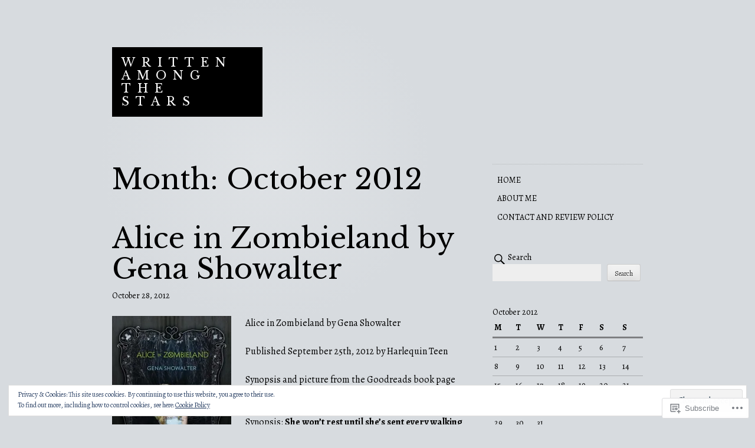

--- FILE ---
content_type: text/html; charset=UTF-8
request_url: https://writtenamongthestars.com/2012/10/
body_size: 44924
content:
<!DOCTYPE html>
<html lang="en">
<head>
<meta charset="UTF-8">
<meta name="viewport" content="width=device-width, initial-scale=1">
<link rel="profile" href="http://gmpg.org/xfn/11">
<link rel="pingback" href="https://writtenamongthestars.com/xmlrpc.php">

<title>October 2012 &#8211; Written Among The Stars</title>
<script type="text/javascript">
  WebFontConfig = {"google":{"families":["Libre+Baskerville:r:latin,latin-ext","Alegreya:r,i,b,bi:latin,latin-ext"]},"api_url":"https:\/\/fonts-api.wp.com\/css"};
  (function() {
    var wf = document.createElement('script');
    wf.src = '/wp-content/plugins/custom-fonts/js/webfont.js';
    wf.type = 'text/javascript';
    wf.async = 'true';
    var s = document.getElementsByTagName('script')[0];
    s.parentNode.insertBefore(wf, s);
	})();
</script><style id="jetpack-custom-fonts-css">.wf-active body, .wf-active button, .wf-active input, .wf-active select, .wf-active textarea{font-family:"Alegreya",serif}.wf-active .comment-author cite{font-family:"Alegreya",serif}.wf-active h1, .wf-active h2, .wf-active h3, .wf-active h4, .wf-active h5, .wf-active h6{font-family:"Libre Baskerville",serif;font-weight:400;font-style:normal}.wf-active h1{font-style:normal;font-weight:400}.wf-active h2{font-style:normal;font-weight:400}.wf-active h3{font-style:normal;font-weight:400}.wf-active h4{font-style:normal;font-weight:400}.wf-active .entry-title, .wf-active .page-template-home-page-php .entry-title{font-weight:400;font-style:normal}.wf-active .site-title{font-style:normal;font-weight:400}.wf-active .widget-title{font-family:"Libre Baskerville",serif;font-weight:400;font-style:normal}.wf-active .comments-title{font-weight:400;font-style:normal}.wf-active #reply-title{font-weight:400;font-style:normal}@media screen and ( min-width: 48em ){.wf-active .entry-title, .wf-active .page-template-home-page-php .entry-title, .wf-active .page-title, .wf-active h1{font-style:normal;font-weight:400}}@media screen and ( min-width: 48em ){.wf-active h2{font-style:normal;font-weight:400}}@media screen and ( min-width: 48em ){.wf-active h3{font-style:normal;font-weight:400}}@media screen and ( min-width: 48em ){.wf-active h4{font-style:normal;font-weight:400}}</style>
<meta name='robots' content='max-image-preview:large' />

<!-- Async WordPress.com Remote Login -->
<script id="wpcom_remote_login_js">
var wpcom_remote_login_extra_auth = '';
function wpcom_remote_login_remove_dom_node_id( element_id ) {
	var dom_node = document.getElementById( element_id );
	if ( dom_node ) { dom_node.parentNode.removeChild( dom_node ); }
}
function wpcom_remote_login_remove_dom_node_classes( class_name ) {
	var dom_nodes = document.querySelectorAll( '.' + class_name );
	for ( var i = 0; i < dom_nodes.length; i++ ) {
		dom_nodes[ i ].parentNode.removeChild( dom_nodes[ i ] );
	}
}
function wpcom_remote_login_final_cleanup() {
	wpcom_remote_login_remove_dom_node_classes( "wpcom_remote_login_msg" );
	wpcom_remote_login_remove_dom_node_id( "wpcom_remote_login_key" );
	wpcom_remote_login_remove_dom_node_id( "wpcom_remote_login_validate" );
	wpcom_remote_login_remove_dom_node_id( "wpcom_remote_login_js" );
	wpcom_remote_login_remove_dom_node_id( "wpcom_request_access_iframe" );
	wpcom_remote_login_remove_dom_node_id( "wpcom_request_access_styles" );
}

// Watch for messages back from the remote login
window.addEventListener( "message", function( e ) {
	if ( e.origin === "https://r-login.wordpress.com" ) {
		var data = {};
		try {
			data = JSON.parse( e.data );
		} catch( e ) {
			wpcom_remote_login_final_cleanup();
			return;
		}

		if ( data.msg === 'LOGIN' ) {
			// Clean up the login check iframe
			wpcom_remote_login_remove_dom_node_id( "wpcom_remote_login_key" );

			var id_regex = new RegExp( /^[0-9]+$/ );
			var token_regex = new RegExp( /^.*|.*|.*$/ );
			if (
				token_regex.test( data.token )
				&& id_regex.test( data.wpcomid )
			) {
				// We have everything we need to ask for a login
				var script = document.createElement( "script" );
				script.setAttribute( "id", "wpcom_remote_login_validate" );
				script.src = '/remote-login.php?wpcom_remote_login=validate'
					+ '&wpcomid=' + data.wpcomid
					+ '&token=' + encodeURIComponent( data.token )
					+ '&host=' + window.location.protocol
					+ '//' + window.location.hostname
					+ '&postid=230'
					+ '&is_singular=';
				document.body.appendChild( script );
			}

			return;
		}

		// Safari ITP, not logged in, so redirect
		if ( data.msg === 'LOGIN-REDIRECT' ) {
			window.location = 'https://wordpress.com/log-in?redirect_to=' + window.location.href;
			return;
		}

		// Safari ITP, storage access failed, remove the request
		if ( data.msg === 'LOGIN-REMOVE' ) {
			var css_zap = 'html { -webkit-transition: margin-top 1s; transition: margin-top 1s; } /* 9001 */ html { margin-top: 0 !important; } * html body { margin-top: 0 !important; } @media screen and ( max-width: 782px ) { html { margin-top: 0 !important; } * html body { margin-top: 0 !important; } }';
			var style_zap = document.createElement( 'style' );
			style_zap.type = 'text/css';
			style_zap.appendChild( document.createTextNode( css_zap ) );
			document.body.appendChild( style_zap );

			var e = document.getElementById( 'wpcom_request_access_iframe' );
			e.parentNode.removeChild( e );

			document.cookie = 'wordpress_com_login_access=denied; path=/; max-age=31536000';

			return;
		}

		// Safari ITP
		if ( data.msg === 'REQUEST_ACCESS' ) {
			console.log( 'request access: safari' );

			// Check ITP iframe enable/disable knob
			if ( wpcom_remote_login_extra_auth !== 'safari_itp_iframe' ) {
				return;
			}

			// If we are in a "private window" there is no ITP.
			var private_window = false;
			try {
				var opendb = window.openDatabase( null, null, null, null );
			} catch( e ) {
				private_window = true;
			}

			if ( private_window ) {
				console.log( 'private window' );
				return;
			}

			var iframe = document.createElement( 'iframe' );
			iframe.id = 'wpcom_request_access_iframe';
			iframe.setAttribute( 'scrolling', 'no' );
			iframe.setAttribute( 'sandbox', 'allow-storage-access-by-user-activation allow-scripts allow-same-origin allow-top-navigation-by-user-activation' );
			iframe.src = 'https://r-login.wordpress.com/remote-login.php?wpcom_remote_login=request_access&origin=' + encodeURIComponent( data.origin ) + '&wpcomid=' + encodeURIComponent( data.wpcomid );

			var css = 'html { -webkit-transition: margin-top 1s; transition: margin-top 1s; } /* 9001 */ html { margin-top: 46px !important; } * html body { margin-top: 46px !important; } @media screen and ( max-width: 660px ) { html { margin-top: 71px !important; } * html body { margin-top: 71px !important; } #wpcom_request_access_iframe { display: block; height: 71px !important; } } #wpcom_request_access_iframe { border: 0px; height: 46px; position: fixed; top: 0; left: 0; width: 100%; min-width: 100%; z-index: 99999; background: #23282d; } ';

			var style = document.createElement( 'style' );
			style.type = 'text/css';
			style.id = 'wpcom_request_access_styles';
			style.appendChild( document.createTextNode( css ) );
			document.body.appendChild( style );

			document.body.appendChild( iframe );
		}

		if ( data.msg === 'DONE' ) {
			wpcom_remote_login_final_cleanup();
		}
	}
}, false );

// Inject the remote login iframe after the page has had a chance to load
// more critical resources
window.addEventListener( "DOMContentLoaded", function( e ) {
	var iframe = document.createElement( "iframe" );
	iframe.style.display = "none";
	iframe.setAttribute( "scrolling", "no" );
	iframe.setAttribute( "id", "wpcom_remote_login_key" );
	iframe.src = "https://r-login.wordpress.com/remote-login.php"
		+ "?wpcom_remote_login=key"
		+ "&origin=aHR0cHM6Ly93cml0dGVuYW1vbmd0aGVzdGFycy5jb20%3D"
		+ "&wpcomid=4237142"
		+ "&time=" + Math.floor( Date.now() / 1000 );
	document.body.appendChild( iframe );
}, false );
</script>
<link rel='dns-prefetch' href='//s0.wp.com' />
<link rel="alternate" type="application/rss+xml" title="Written Among The Stars &raquo; Feed" href="https://writtenamongthestars.com/feed/" />
<link rel="alternate" type="application/rss+xml" title="Written Among The Stars &raquo; Comments Feed" href="https://writtenamongthestars.com/comments/feed/" />
	<script type="text/javascript">
		/* <![CDATA[ */
		function addLoadEvent(func) {
			var oldonload = window.onload;
			if (typeof window.onload != 'function') {
				window.onload = func;
			} else {
				window.onload = function () {
					oldonload();
					func();
				}
			}
		}
		/* ]]> */
	</script>
	<link crossorigin='anonymous' rel='stylesheet' id='all-css-0-1' href='/_static/??-eJx1jUsOwjAQQy9EGPEpFQvEUVAIVkmbTKLOpBG3J0gsuoCdLdvPVLNxiRWsFIvJoQyehap/DFAhlJamycMEW0kRc7AKIdFXwNaJbGgF0CdiC3O5k7M5LZgl/amuvkZotm76epLCdPPsaABj9m0gv+WHeY2XXd8d9v35dOzGN3R8TLs=&cssminify=yes' type='text/css' media='all' />
<style id='wp-emoji-styles-inline-css'>

	img.wp-smiley, img.emoji {
		display: inline !important;
		border: none !important;
		box-shadow: none !important;
		height: 1em !important;
		width: 1em !important;
		margin: 0 0.07em !important;
		vertical-align: -0.1em !important;
		background: none !important;
		padding: 0 !important;
	}
/*# sourceURL=wp-emoji-styles-inline-css */
</style>
<link crossorigin='anonymous' rel='stylesheet' id='all-css-2-1' href='/wp-content/plugins/gutenberg-core/v22.2.0/build/styles/block-library/style.css?m=1764855221i&cssminify=yes' type='text/css' media='all' />
<style id='wp-block-library-inline-css'>
.has-text-align-justify {
	text-align:justify;
}
.has-text-align-justify{text-align:justify;}

/*# sourceURL=wp-block-library-inline-css */
</style><style id='wp-block-search-inline-css'>
.wp-block-search__button{margin-left:10px;word-break:normal}.wp-block-search__button.has-icon{line-height:0}.wp-block-search__button svg{fill:currentColor;height:1.25em;min-height:24px;min-width:24px;vertical-align:text-bottom;width:1.25em}:where(.wp-block-search__button){border:1px solid #ccc;padding:6px 10px}.wp-block-search__inside-wrapper{display:flex;flex:auto;flex-wrap:nowrap;max-width:100%}.wp-block-search__label{width:100%}.wp-block-search.wp-block-search__button-only .wp-block-search__button{box-sizing:border-box;display:flex;flex-shrink:0;justify-content:center;margin-left:0;max-width:100%}.wp-block-search.wp-block-search__button-only .wp-block-search__inside-wrapper{min-width:0!important;transition-property:width}.wp-block-search.wp-block-search__button-only .wp-block-search__input{flex-basis:100%;transition-duration:.3s}.wp-block-search.wp-block-search__button-only.wp-block-search__searchfield-hidden,.wp-block-search.wp-block-search__button-only.wp-block-search__searchfield-hidden .wp-block-search__inside-wrapper{overflow:hidden}.wp-block-search.wp-block-search__button-only.wp-block-search__searchfield-hidden .wp-block-search__input{border-left-width:0!important;border-right-width:0!important;flex-basis:0;flex-grow:0;margin:0;min-width:0!important;padding-left:0!important;padding-right:0!important;width:0!important}:where(.wp-block-search__input){appearance:none;border:1px solid #949494;flex-grow:1;font-family:inherit;font-size:inherit;font-style:inherit;font-weight:inherit;letter-spacing:inherit;line-height:inherit;margin-left:0;margin-right:0;min-width:3rem;padding:8px;text-decoration:unset!important;text-transform:inherit}:where(.wp-block-search__button-inside .wp-block-search__inside-wrapper){background-color:#fff;border:1px solid #949494;box-sizing:border-box;padding:4px}:where(.wp-block-search__button-inside .wp-block-search__inside-wrapper) .wp-block-search__input{border:none;border-radius:0;padding:0 4px}:where(.wp-block-search__button-inside .wp-block-search__inside-wrapper) .wp-block-search__input:focus{outline:none}:where(.wp-block-search__button-inside .wp-block-search__inside-wrapper) :where(.wp-block-search__button){padding:4px 8px}.wp-block-search.aligncenter .wp-block-search__inside-wrapper{margin:auto}.wp-block[data-align=right] .wp-block-search.wp-block-search__button-only .wp-block-search__inside-wrapper{float:right}
/*# sourceURL=/wp-content/plugins/gutenberg-core/v22.2.0/build/styles/block-library/search/style.css */
</style>
<style id='global-styles-inline-css'>
:root{--wp--preset--aspect-ratio--square: 1;--wp--preset--aspect-ratio--4-3: 4/3;--wp--preset--aspect-ratio--3-4: 3/4;--wp--preset--aspect-ratio--3-2: 3/2;--wp--preset--aspect-ratio--2-3: 2/3;--wp--preset--aspect-ratio--16-9: 16/9;--wp--preset--aspect-ratio--9-16: 9/16;--wp--preset--color--black: #000000;--wp--preset--color--cyan-bluish-gray: #abb8c3;--wp--preset--color--white: #ffffff;--wp--preset--color--pale-pink: #f78da7;--wp--preset--color--vivid-red: #cf2e2e;--wp--preset--color--luminous-vivid-orange: #ff6900;--wp--preset--color--luminous-vivid-amber: #fcb900;--wp--preset--color--light-green-cyan: #7bdcb5;--wp--preset--color--vivid-green-cyan: #00d084;--wp--preset--color--pale-cyan-blue: #8ed1fc;--wp--preset--color--vivid-cyan-blue: #0693e3;--wp--preset--color--vivid-purple: #9b51e0;--wp--preset--gradient--vivid-cyan-blue-to-vivid-purple: linear-gradient(135deg,rgb(6,147,227) 0%,rgb(155,81,224) 100%);--wp--preset--gradient--light-green-cyan-to-vivid-green-cyan: linear-gradient(135deg,rgb(122,220,180) 0%,rgb(0,208,130) 100%);--wp--preset--gradient--luminous-vivid-amber-to-luminous-vivid-orange: linear-gradient(135deg,rgb(252,185,0) 0%,rgb(255,105,0) 100%);--wp--preset--gradient--luminous-vivid-orange-to-vivid-red: linear-gradient(135deg,rgb(255,105,0) 0%,rgb(207,46,46) 100%);--wp--preset--gradient--very-light-gray-to-cyan-bluish-gray: linear-gradient(135deg,rgb(238,238,238) 0%,rgb(169,184,195) 100%);--wp--preset--gradient--cool-to-warm-spectrum: linear-gradient(135deg,rgb(74,234,220) 0%,rgb(151,120,209) 20%,rgb(207,42,186) 40%,rgb(238,44,130) 60%,rgb(251,105,98) 80%,rgb(254,248,76) 100%);--wp--preset--gradient--blush-light-purple: linear-gradient(135deg,rgb(255,206,236) 0%,rgb(152,150,240) 100%);--wp--preset--gradient--blush-bordeaux: linear-gradient(135deg,rgb(254,205,165) 0%,rgb(254,45,45) 50%,rgb(107,0,62) 100%);--wp--preset--gradient--luminous-dusk: linear-gradient(135deg,rgb(255,203,112) 0%,rgb(199,81,192) 50%,rgb(65,88,208) 100%);--wp--preset--gradient--pale-ocean: linear-gradient(135deg,rgb(255,245,203) 0%,rgb(182,227,212) 50%,rgb(51,167,181) 100%);--wp--preset--gradient--electric-grass: linear-gradient(135deg,rgb(202,248,128) 0%,rgb(113,206,126) 100%);--wp--preset--gradient--midnight: linear-gradient(135deg,rgb(2,3,129) 0%,rgb(40,116,252) 100%);--wp--preset--font-size--small: 13px;--wp--preset--font-size--medium: 20px;--wp--preset--font-size--large: 36px;--wp--preset--font-size--x-large: 42px;--wp--preset--font-family--albert-sans: 'Albert Sans', sans-serif;--wp--preset--font-family--alegreya: Alegreya, serif;--wp--preset--font-family--arvo: Arvo, serif;--wp--preset--font-family--bodoni-moda: 'Bodoni Moda', serif;--wp--preset--font-family--bricolage-grotesque: 'Bricolage Grotesque', sans-serif;--wp--preset--font-family--cabin: Cabin, sans-serif;--wp--preset--font-family--chivo: Chivo, sans-serif;--wp--preset--font-family--commissioner: Commissioner, sans-serif;--wp--preset--font-family--cormorant: Cormorant, serif;--wp--preset--font-family--courier-prime: 'Courier Prime', monospace;--wp--preset--font-family--crimson-pro: 'Crimson Pro', serif;--wp--preset--font-family--dm-mono: 'DM Mono', monospace;--wp--preset--font-family--dm-sans: 'DM Sans', sans-serif;--wp--preset--font-family--dm-serif-display: 'DM Serif Display', serif;--wp--preset--font-family--domine: Domine, serif;--wp--preset--font-family--eb-garamond: 'EB Garamond', serif;--wp--preset--font-family--epilogue: Epilogue, sans-serif;--wp--preset--font-family--fahkwang: Fahkwang, sans-serif;--wp--preset--font-family--figtree: Figtree, sans-serif;--wp--preset--font-family--fira-sans: 'Fira Sans', sans-serif;--wp--preset--font-family--fjalla-one: 'Fjalla One', sans-serif;--wp--preset--font-family--fraunces: Fraunces, serif;--wp--preset--font-family--gabarito: Gabarito, system-ui;--wp--preset--font-family--ibm-plex-mono: 'IBM Plex Mono', monospace;--wp--preset--font-family--ibm-plex-sans: 'IBM Plex Sans', sans-serif;--wp--preset--font-family--ibarra-real-nova: 'Ibarra Real Nova', serif;--wp--preset--font-family--instrument-serif: 'Instrument Serif', serif;--wp--preset--font-family--inter: Inter, sans-serif;--wp--preset--font-family--josefin-sans: 'Josefin Sans', sans-serif;--wp--preset--font-family--jost: Jost, sans-serif;--wp--preset--font-family--libre-baskerville: 'Libre Baskerville', serif;--wp--preset--font-family--libre-franklin: 'Libre Franklin', sans-serif;--wp--preset--font-family--literata: Literata, serif;--wp--preset--font-family--lora: Lora, serif;--wp--preset--font-family--merriweather: Merriweather, serif;--wp--preset--font-family--montserrat: Montserrat, sans-serif;--wp--preset--font-family--newsreader: Newsreader, serif;--wp--preset--font-family--noto-sans-mono: 'Noto Sans Mono', sans-serif;--wp--preset--font-family--nunito: Nunito, sans-serif;--wp--preset--font-family--open-sans: 'Open Sans', sans-serif;--wp--preset--font-family--overpass: Overpass, sans-serif;--wp--preset--font-family--pt-serif: 'PT Serif', serif;--wp--preset--font-family--petrona: Petrona, serif;--wp--preset--font-family--piazzolla: Piazzolla, serif;--wp--preset--font-family--playfair-display: 'Playfair Display', serif;--wp--preset--font-family--plus-jakarta-sans: 'Plus Jakarta Sans', sans-serif;--wp--preset--font-family--poppins: Poppins, sans-serif;--wp--preset--font-family--raleway: Raleway, sans-serif;--wp--preset--font-family--roboto: Roboto, sans-serif;--wp--preset--font-family--roboto-slab: 'Roboto Slab', serif;--wp--preset--font-family--rubik: Rubik, sans-serif;--wp--preset--font-family--rufina: Rufina, serif;--wp--preset--font-family--sora: Sora, sans-serif;--wp--preset--font-family--source-sans-3: 'Source Sans 3', sans-serif;--wp--preset--font-family--source-serif-4: 'Source Serif 4', serif;--wp--preset--font-family--space-mono: 'Space Mono', monospace;--wp--preset--font-family--syne: Syne, sans-serif;--wp--preset--font-family--texturina: Texturina, serif;--wp--preset--font-family--urbanist: Urbanist, sans-serif;--wp--preset--font-family--work-sans: 'Work Sans', sans-serif;--wp--preset--spacing--20: 0.44rem;--wp--preset--spacing--30: 0.67rem;--wp--preset--spacing--40: 1rem;--wp--preset--spacing--50: 1.5rem;--wp--preset--spacing--60: 2.25rem;--wp--preset--spacing--70: 3.38rem;--wp--preset--spacing--80: 5.06rem;--wp--preset--shadow--natural: 6px 6px 9px rgba(0, 0, 0, 0.2);--wp--preset--shadow--deep: 12px 12px 50px rgba(0, 0, 0, 0.4);--wp--preset--shadow--sharp: 6px 6px 0px rgba(0, 0, 0, 0.2);--wp--preset--shadow--outlined: 6px 6px 0px -3px rgb(255, 255, 255), 6px 6px rgb(0, 0, 0);--wp--preset--shadow--crisp: 6px 6px 0px rgb(0, 0, 0);}:where(.is-layout-flex){gap: 0.5em;}:where(.is-layout-grid){gap: 0.5em;}body .is-layout-flex{display: flex;}.is-layout-flex{flex-wrap: wrap;align-items: center;}.is-layout-flex > :is(*, div){margin: 0;}body .is-layout-grid{display: grid;}.is-layout-grid > :is(*, div){margin: 0;}:where(.wp-block-columns.is-layout-flex){gap: 2em;}:where(.wp-block-columns.is-layout-grid){gap: 2em;}:where(.wp-block-post-template.is-layout-flex){gap: 1.25em;}:where(.wp-block-post-template.is-layout-grid){gap: 1.25em;}.has-black-color{color: var(--wp--preset--color--black) !important;}.has-cyan-bluish-gray-color{color: var(--wp--preset--color--cyan-bluish-gray) !important;}.has-white-color{color: var(--wp--preset--color--white) !important;}.has-pale-pink-color{color: var(--wp--preset--color--pale-pink) !important;}.has-vivid-red-color{color: var(--wp--preset--color--vivid-red) !important;}.has-luminous-vivid-orange-color{color: var(--wp--preset--color--luminous-vivid-orange) !important;}.has-luminous-vivid-amber-color{color: var(--wp--preset--color--luminous-vivid-amber) !important;}.has-light-green-cyan-color{color: var(--wp--preset--color--light-green-cyan) !important;}.has-vivid-green-cyan-color{color: var(--wp--preset--color--vivid-green-cyan) !important;}.has-pale-cyan-blue-color{color: var(--wp--preset--color--pale-cyan-blue) !important;}.has-vivid-cyan-blue-color{color: var(--wp--preset--color--vivid-cyan-blue) !important;}.has-vivid-purple-color{color: var(--wp--preset--color--vivid-purple) !important;}.has-black-background-color{background-color: var(--wp--preset--color--black) !important;}.has-cyan-bluish-gray-background-color{background-color: var(--wp--preset--color--cyan-bluish-gray) !important;}.has-white-background-color{background-color: var(--wp--preset--color--white) !important;}.has-pale-pink-background-color{background-color: var(--wp--preset--color--pale-pink) !important;}.has-vivid-red-background-color{background-color: var(--wp--preset--color--vivid-red) !important;}.has-luminous-vivid-orange-background-color{background-color: var(--wp--preset--color--luminous-vivid-orange) !important;}.has-luminous-vivid-amber-background-color{background-color: var(--wp--preset--color--luminous-vivid-amber) !important;}.has-light-green-cyan-background-color{background-color: var(--wp--preset--color--light-green-cyan) !important;}.has-vivid-green-cyan-background-color{background-color: var(--wp--preset--color--vivid-green-cyan) !important;}.has-pale-cyan-blue-background-color{background-color: var(--wp--preset--color--pale-cyan-blue) !important;}.has-vivid-cyan-blue-background-color{background-color: var(--wp--preset--color--vivid-cyan-blue) !important;}.has-vivid-purple-background-color{background-color: var(--wp--preset--color--vivid-purple) !important;}.has-black-border-color{border-color: var(--wp--preset--color--black) !important;}.has-cyan-bluish-gray-border-color{border-color: var(--wp--preset--color--cyan-bluish-gray) !important;}.has-white-border-color{border-color: var(--wp--preset--color--white) !important;}.has-pale-pink-border-color{border-color: var(--wp--preset--color--pale-pink) !important;}.has-vivid-red-border-color{border-color: var(--wp--preset--color--vivid-red) !important;}.has-luminous-vivid-orange-border-color{border-color: var(--wp--preset--color--luminous-vivid-orange) !important;}.has-luminous-vivid-amber-border-color{border-color: var(--wp--preset--color--luminous-vivid-amber) !important;}.has-light-green-cyan-border-color{border-color: var(--wp--preset--color--light-green-cyan) !important;}.has-vivid-green-cyan-border-color{border-color: var(--wp--preset--color--vivid-green-cyan) !important;}.has-pale-cyan-blue-border-color{border-color: var(--wp--preset--color--pale-cyan-blue) !important;}.has-vivid-cyan-blue-border-color{border-color: var(--wp--preset--color--vivid-cyan-blue) !important;}.has-vivid-purple-border-color{border-color: var(--wp--preset--color--vivid-purple) !important;}.has-vivid-cyan-blue-to-vivid-purple-gradient-background{background: var(--wp--preset--gradient--vivid-cyan-blue-to-vivid-purple) !important;}.has-light-green-cyan-to-vivid-green-cyan-gradient-background{background: var(--wp--preset--gradient--light-green-cyan-to-vivid-green-cyan) !important;}.has-luminous-vivid-amber-to-luminous-vivid-orange-gradient-background{background: var(--wp--preset--gradient--luminous-vivid-amber-to-luminous-vivid-orange) !important;}.has-luminous-vivid-orange-to-vivid-red-gradient-background{background: var(--wp--preset--gradient--luminous-vivid-orange-to-vivid-red) !important;}.has-very-light-gray-to-cyan-bluish-gray-gradient-background{background: var(--wp--preset--gradient--very-light-gray-to-cyan-bluish-gray) !important;}.has-cool-to-warm-spectrum-gradient-background{background: var(--wp--preset--gradient--cool-to-warm-spectrum) !important;}.has-blush-light-purple-gradient-background{background: var(--wp--preset--gradient--blush-light-purple) !important;}.has-blush-bordeaux-gradient-background{background: var(--wp--preset--gradient--blush-bordeaux) !important;}.has-luminous-dusk-gradient-background{background: var(--wp--preset--gradient--luminous-dusk) !important;}.has-pale-ocean-gradient-background{background: var(--wp--preset--gradient--pale-ocean) !important;}.has-electric-grass-gradient-background{background: var(--wp--preset--gradient--electric-grass) !important;}.has-midnight-gradient-background{background: var(--wp--preset--gradient--midnight) !important;}.has-small-font-size{font-size: var(--wp--preset--font-size--small) !important;}.has-medium-font-size{font-size: var(--wp--preset--font-size--medium) !important;}.has-large-font-size{font-size: var(--wp--preset--font-size--large) !important;}.has-x-large-font-size{font-size: var(--wp--preset--font-size--x-large) !important;}.has-albert-sans-font-family{font-family: var(--wp--preset--font-family--albert-sans) !important;}.has-alegreya-font-family{font-family: var(--wp--preset--font-family--alegreya) !important;}.has-arvo-font-family{font-family: var(--wp--preset--font-family--arvo) !important;}.has-bodoni-moda-font-family{font-family: var(--wp--preset--font-family--bodoni-moda) !important;}.has-bricolage-grotesque-font-family{font-family: var(--wp--preset--font-family--bricolage-grotesque) !important;}.has-cabin-font-family{font-family: var(--wp--preset--font-family--cabin) !important;}.has-chivo-font-family{font-family: var(--wp--preset--font-family--chivo) !important;}.has-commissioner-font-family{font-family: var(--wp--preset--font-family--commissioner) !important;}.has-cormorant-font-family{font-family: var(--wp--preset--font-family--cormorant) !important;}.has-courier-prime-font-family{font-family: var(--wp--preset--font-family--courier-prime) !important;}.has-crimson-pro-font-family{font-family: var(--wp--preset--font-family--crimson-pro) !important;}.has-dm-mono-font-family{font-family: var(--wp--preset--font-family--dm-mono) !important;}.has-dm-sans-font-family{font-family: var(--wp--preset--font-family--dm-sans) !important;}.has-dm-serif-display-font-family{font-family: var(--wp--preset--font-family--dm-serif-display) !important;}.has-domine-font-family{font-family: var(--wp--preset--font-family--domine) !important;}.has-eb-garamond-font-family{font-family: var(--wp--preset--font-family--eb-garamond) !important;}.has-epilogue-font-family{font-family: var(--wp--preset--font-family--epilogue) !important;}.has-fahkwang-font-family{font-family: var(--wp--preset--font-family--fahkwang) !important;}.has-figtree-font-family{font-family: var(--wp--preset--font-family--figtree) !important;}.has-fira-sans-font-family{font-family: var(--wp--preset--font-family--fira-sans) !important;}.has-fjalla-one-font-family{font-family: var(--wp--preset--font-family--fjalla-one) !important;}.has-fraunces-font-family{font-family: var(--wp--preset--font-family--fraunces) !important;}.has-gabarito-font-family{font-family: var(--wp--preset--font-family--gabarito) !important;}.has-ibm-plex-mono-font-family{font-family: var(--wp--preset--font-family--ibm-plex-mono) !important;}.has-ibm-plex-sans-font-family{font-family: var(--wp--preset--font-family--ibm-plex-sans) !important;}.has-ibarra-real-nova-font-family{font-family: var(--wp--preset--font-family--ibarra-real-nova) !important;}.has-instrument-serif-font-family{font-family: var(--wp--preset--font-family--instrument-serif) !important;}.has-inter-font-family{font-family: var(--wp--preset--font-family--inter) !important;}.has-josefin-sans-font-family{font-family: var(--wp--preset--font-family--josefin-sans) !important;}.has-jost-font-family{font-family: var(--wp--preset--font-family--jost) !important;}.has-libre-baskerville-font-family{font-family: var(--wp--preset--font-family--libre-baskerville) !important;}.has-libre-franklin-font-family{font-family: var(--wp--preset--font-family--libre-franklin) !important;}.has-literata-font-family{font-family: var(--wp--preset--font-family--literata) !important;}.has-lora-font-family{font-family: var(--wp--preset--font-family--lora) !important;}.has-merriweather-font-family{font-family: var(--wp--preset--font-family--merriweather) !important;}.has-montserrat-font-family{font-family: var(--wp--preset--font-family--montserrat) !important;}.has-newsreader-font-family{font-family: var(--wp--preset--font-family--newsreader) !important;}.has-noto-sans-mono-font-family{font-family: var(--wp--preset--font-family--noto-sans-mono) !important;}.has-nunito-font-family{font-family: var(--wp--preset--font-family--nunito) !important;}.has-open-sans-font-family{font-family: var(--wp--preset--font-family--open-sans) !important;}.has-overpass-font-family{font-family: var(--wp--preset--font-family--overpass) !important;}.has-pt-serif-font-family{font-family: var(--wp--preset--font-family--pt-serif) !important;}.has-petrona-font-family{font-family: var(--wp--preset--font-family--petrona) !important;}.has-piazzolla-font-family{font-family: var(--wp--preset--font-family--piazzolla) !important;}.has-playfair-display-font-family{font-family: var(--wp--preset--font-family--playfair-display) !important;}.has-plus-jakarta-sans-font-family{font-family: var(--wp--preset--font-family--plus-jakarta-sans) !important;}.has-poppins-font-family{font-family: var(--wp--preset--font-family--poppins) !important;}.has-raleway-font-family{font-family: var(--wp--preset--font-family--raleway) !important;}.has-roboto-font-family{font-family: var(--wp--preset--font-family--roboto) !important;}.has-roboto-slab-font-family{font-family: var(--wp--preset--font-family--roboto-slab) !important;}.has-rubik-font-family{font-family: var(--wp--preset--font-family--rubik) !important;}.has-rufina-font-family{font-family: var(--wp--preset--font-family--rufina) !important;}.has-sora-font-family{font-family: var(--wp--preset--font-family--sora) !important;}.has-source-sans-3-font-family{font-family: var(--wp--preset--font-family--source-sans-3) !important;}.has-source-serif-4-font-family{font-family: var(--wp--preset--font-family--source-serif-4) !important;}.has-space-mono-font-family{font-family: var(--wp--preset--font-family--space-mono) !important;}.has-syne-font-family{font-family: var(--wp--preset--font-family--syne) !important;}.has-texturina-font-family{font-family: var(--wp--preset--font-family--texturina) !important;}.has-urbanist-font-family{font-family: var(--wp--preset--font-family--urbanist) !important;}.has-work-sans-font-family{font-family: var(--wp--preset--font-family--work-sans) !important;}
/*# sourceURL=global-styles-inline-css */
</style>

<style id='classic-theme-styles-inline-css'>
/*! This file is auto-generated */
.wp-block-button__link{color:#fff;background-color:#32373c;border-radius:9999px;box-shadow:none;text-decoration:none;padding:calc(.667em + 2px) calc(1.333em + 2px);font-size:1.125em}.wp-block-file__button{background:#32373c;color:#fff;text-decoration:none}
/*# sourceURL=/wp-includes/css/classic-themes.min.css */
</style>
<link crossorigin='anonymous' rel='stylesheet' id='all-css-4-1' href='/_static/??-eJx9jtEKwjAMRX/INHSKzgfxW9YuaLVpS9Nu+Pd2E1QQfMnD5ZxDcE5gYygUCiZfLy4I2mh8tHfBTuleaRDHyRNkmtQORyflTYCUhydlRTb4FeIKn1amtnMaykIwjW4gT9ywf9qcmgPGpEwi0C67ylCuTZQf7zVjqgbtkOJEWSK6YHH9DtbWIp35pPe97rdddzzcnlGnW+U=&cssminify=yes' type='text/css' media='all' />
<style id='jetpack_facebook_likebox-inline-css'>
.widget_facebook_likebox {
	overflow: hidden;
}

/*# sourceURL=/wp-content/mu-plugins/jetpack-plugin/sun/modules/widgets/facebook-likebox/style.css */
</style>
<link crossorigin='anonymous' rel='stylesheet' id='all-css-6-1' href='/_static/??-eJzTLy/QTc7PK0nNK9HPLdUtyClNz8wr1i9KTcrJTwcy0/WTi5G5ekCujj52Temp+bo5+cmJJZn5eSgc3bScxMwikFb7XFtDE1NLExMLc0OTLACohS2q&cssminify=yes' type='text/css' media='all' />
<link crossorigin='anonymous' rel='stylesheet' id='print-css-7-1' href='/wp-content/mu-plugins/global-print/global-print.css?m=1465851035i&cssminify=yes' type='text/css' media='print' />
<style id='jetpack-global-styles-frontend-style-inline-css'>
:root { --font-headings: unset; --font-base: unset; --font-headings-default: -apple-system,BlinkMacSystemFont,"Segoe UI",Roboto,Oxygen-Sans,Ubuntu,Cantarell,"Helvetica Neue",sans-serif; --font-base-default: -apple-system,BlinkMacSystemFont,"Segoe UI",Roboto,Oxygen-Sans,Ubuntu,Cantarell,"Helvetica Neue",sans-serif;}
/*# sourceURL=jetpack-global-styles-frontend-style-inline-css */
</style>
<link crossorigin='anonymous' rel='stylesheet' id='all-css-10-1' href='/wp-content/themes/h4/global.css?m=1420737423i&cssminify=yes' type='text/css' media='all' />
<script type="text/javascript" id="wpcom-actionbar-placeholder-js-extra">
/* <![CDATA[ */
var actionbardata = {"siteID":"4237142","postID":"0","siteURL":"https://writtenamongthestars.com","xhrURL":"https://writtenamongthestars.com/wp-admin/admin-ajax.php","nonce":"7ed99205b0","isLoggedIn":"","statusMessage":"","subsEmailDefault":"instantly","proxyScriptUrl":"https://s0.wp.com/wp-content/js/wpcom-proxy-request.js?m=1513050504i&amp;ver=20211021","i18n":{"followedText":"New posts from this site will now appear in your \u003Ca href=\"https://wordpress.com/reader\"\u003EReader\u003C/a\u003E","foldBar":"Collapse this bar","unfoldBar":"Expand this bar","shortLinkCopied":"Shortlink copied to clipboard."}};
//# sourceURL=wpcom-actionbar-placeholder-js-extra
/* ]]> */
</script>
<script type="text/javascript" id="jetpack-mu-wpcom-settings-js-before">
/* <![CDATA[ */
var JETPACK_MU_WPCOM_SETTINGS = {"assetsUrl":"https://s0.wp.com/wp-content/mu-plugins/jetpack-mu-wpcom-plugin/sun/jetpack_vendor/automattic/jetpack-mu-wpcom/src/build/"};
//# sourceURL=jetpack-mu-wpcom-settings-js-before
/* ]]> */
</script>
<script crossorigin='anonymous' type='text/javascript'  src='/_static/??/wp-content/js/rlt-proxy.js,/wp-content/blog-plugins/wordads-classes/js/cmp/v2/cmp-non-gdpr.js?m=1720530689j'></script>
<script type="text/javascript" id="rlt-proxy-js-after">
/* <![CDATA[ */
	rltInitialize( {"token":null,"iframeOrigins":["https:\/\/widgets.wp.com"]} );
//# sourceURL=rlt-proxy-js-after
/* ]]> */
</script>
<link rel="EditURI" type="application/rsd+xml" title="RSD" href="https://stefani140.wordpress.com/xmlrpc.php?rsd" />
<meta name="generator" content="WordPress.com" />

<!-- Jetpack Open Graph Tags -->
<meta property="og:type" content="website" />
<meta property="og:title" content="October 2012 &#8211; Written Among The Stars" />
<meta property="og:site_name" content="Written Among The Stars" />
<meta property="og:image" content="https://secure.gravatar.com/blavatar/fc39761ff0be0d9dab0c78e262a67ba354f17f9948b4c20cc738499e5c91a4bf?s=200&#038;ts=1767988656" />
<meta property="og:image:width" content="200" />
<meta property="og:image:height" content="200" />
<meta property="og:image:alt" content="" />
<meta property="og:locale" content="en_US" />

<!-- End Jetpack Open Graph Tags -->
<link rel="shortcut icon" type="image/x-icon" href="https://secure.gravatar.com/blavatar/fc39761ff0be0d9dab0c78e262a67ba354f17f9948b4c20cc738499e5c91a4bf?s=32" sizes="16x16" />
<link rel="icon" type="image/x-icon" href="https://secure.gravatar.com/blavatar/fc39761ff0be0d9dab0c78e262a67ba354f17f9948b4c20cc738499e5c91a4bf?s=32" sizes="16x16" />
<link rel="apple-touch-icon" href="https://secure.gravatar.com/blavatar/fc39761ff0be0d9dab0c78e262a67ba354f17f9948b4c20cc738499e5c91a4bf?s=114" />
<link rel='openid.server' href='https://writtenamongthestars.com/?openidserver=1' />
<link rel='openid.delegate' href='https://writtenamongthestars.com/' />
<link rel="search" type="application/opensearchdescription+xml" href="https://writtenamongthestars.com/osd.xml" title="Written Among The Stars" />
<link rel="search" type="application/opensearchdescription+xml" href="https://s1.wp.com/opensearch.xml" title="WordPress.com" />
<meta name="theme-color" content="#d7dbdf" />
<style>
.milestone-widget {
	--milestone-text-color: #000000;
	--milestone-bg-color: #d8d8d8;
	--milestone-border-color:#393939;
}
</style>
		<meta name="description" content="7 posts published by Stefani during October 2012" />
<style type="text/css" id="custom-background-css">
body.custom-background { background-color: #d7dbdf; }
</style>
			<script type="text/javascript">

			window.doNotSellCallback = function() {

				var linkElements = [
					'a[href="https://wordpress.com/?ref=footer_blog"]',
					'a[href="https://wordpress.com/?ref=footer_website"]',
					'a[href="https://wordpress.com/?ref=vertical_footer"]',
					'a[href^="https://wordpress.com/?ref=footer_segment_"]',
				].join(',');

				var dnsLink = document.createElement( 'a' );
				dnsLink.href = 'https://wordpress.com/advertising-program-optout/';
				dnsLink.classList.add( 'do-not-sell-link' );
				dnsLink.rel = 'nofollow';
				dnsLink.style.marginLeft = '0.5em';
				dnsLink.textContent = 'Do Not Sell or Share My Personal Information';

				var creditLinks = document.querySelectorAll( linkElements );

				if ( 0 === creditLinks.length ) {
					return false;
				}

				Array.prototype.forEach.call( creditLinks, function( el ) {
					el.insertAdjacentElement( 'afterend', dnsLink );
				});

				return true;
			};

		</script>
		<style type="text/css" id="custom-colors-css">	body {
		background: radial-gradient(280px 280px at 450px 270px, rgba(255, 255, 255, 0.2) 0%, rgba(255, 255, 255, 0.0) 100%) no-repeat;
	}
body, .single .entry-header .entry-meta, .contact-form label span { color: #000000;}
.site-title a, .site-title a:visited, input[type="submit"], .comments-link a, .comments-link a:hover, .comments-link a:active, .comments-link a:focus { color: #FFFFFF;}
.main-navigation, .single .entry-header .entry-meta, .widget-title, input[type="text"], input[type="email"], input[type="url"], input[type="password"], input[type="search"] { border-color: #393939;}
.main-navigation, .single .entry-header .entry-meta, .widget-title, input[type="text"], input[type="email"], input[type="url"], input[type="password"], input[type="search"] { border-color: rgba( 57, 57, 57, 0.2 );}
body, .infinite-container { background-color: #d7dbdf;}
.site-title, input[type="submit"], .comments-link a { background-color: #000000;}
h1, h2, h3, h4, h5, h6 { color: #000000;}
.edit-link a, .edit-link a:visited, .edit-link a:hover, .edit-link a:focus, .edit-link a:active, a, a:visited, a:hover, a:focus, a:active { color: #000000;}
.page-template-home-page-php .entry-title a, .page-template-home-page-php .menu a, .page-template-home-page-php .site-info, .page-template-home-page-php .site-info a { color: #000000;}
</style>
<script type="text/javascript">
	window.google_analytics_uacct = "UA-52447-2";
</script>

<script type="text/javascript">
	var _gaq = _gaq || [];
	_gaq.push(['_setAccount', 'UA-52447-2']);
	_gaq.push(['_gat._anonymizeIp']);
	_gaq.push(['_setDomainName', 'none']);
	_gaq.push(['_setAllowLinker', true]);
	_gaq.push(['_initData']);
	_gaq.push(['_trackPageview']);

	(function() {
		var ga = document.createElement('script'); ga.type = 'text/javascript'; ga.async = true;
		ga.src = ('https:' == document.location.protocol ? 'https://ssl' : 'http://www') + '.google-analytics.com/ga.js';
		(document.getElementsByTagName('head')[0] || document.getElementsByTagName('body')[0]).appendChild(ga);
	})();
</script>
<link crossorigin='anonymous' rel='stylesheet' id='all-css-0-3' href='/_static/??-eJydjksOwjAMRC9Ea5WPgAXiKKh1rMptYkd1oly/ReUjdsDOzzN6GiixQpVEkiDkKvrcsxgMlGKL44PBssCNBaHziqOBFY401Wi2ga8FQV32ZIDtpNnIvzrPx4++dVBm7xbsDCeOiXXpflAdWP4cWtj1lAwCL5RU6H1Va3YXX8OlOR5251Ozb7bDDM3Af5A=&cssminify=yes' type='text/css' media='all' />
</head>

<body class="archive date custom-background wp-theme-pubcapoverso customizer-styles-applied jetpack-reblog-enabled custom-colors">
<div id="page" class="hfeed site">
	<a class="skip-link screen-reader-text" href="#content">Skip to content</a>
	<a class="skip-link screen-reader-text" href="#site-navigation">Skip to navigation</a>
	<header id="masthead" class="site-header" role="banner">
		<div class="site-branding">
						<h1 class="site-title"><a href="https://writtenamongthestars.com/" rel="home">Written Among The Stars</a></h1>
			<h2 class="site-description">Passion for the written word.</h2>
		</div>
	</header><!-- #masthead -->

	<div id="content" class="site-content">

	<section id="primary" class="content-area">
		<main id="main" class="site-main" role="main">

		
			<header class="page-header">
				<h1 class="page-title">
					Month: <span>October 2012</span>				</h1>
							</header><!-- .page-header -->

						
				
<article id="post-230" class="post-230 post type-post status-publish format-standard hentry category-reviews-2 tag-2-star tag-alice-bell tag-alice-in-wonderland tag-alice-in-wonderland-retelling tag-alice-in-zombieland tag-books tag-cole-holland tag-fiction tag-gena-showalter tag-literature tag-reviews tag-slayers tag-spirits tag-walking-corpse tag-zombieland tag-zombies">
	<header class="entry-header">
		<h1 class="entry-title"><a href="https://writtenamongthestars.com/2012/10/28/alice-in-zombieland-by-gena-showalter/" rel="bookmark">Alice in Zombieland by Gena&nbsp;Showalter</a></h1>
				<div class="entry-meta">
			<span class="byline"> by <span class="author vcard"><a class="url fn n" href="https://writtenamongthestars.com/author/stefani140/">Stefani</a></span></span><span class="posted-on"><a href="https://writtenamongthestars.com/2012/10/28/alice-in-zombieland-by-gena-showalter/" rel="bookmark"><time class="entry-date published updated" datetime="2012-10-28T18:52:00-07:00">October 28, 2012</time></a></span>		</div><!-- .entry-meta -->
			</header><!-- .entry-header -->

	<div class="entry-content">
		<p><a href="https://writtenamongthestars.com/wp-content/uploads/2012/10/alice-in-zombieland.jpg"><img data-attachment-id="231" data-permalink="https://writtenamongthestars.com/2012/10/28/alice-in-zombieland-by-gena-showalter/alice-in-zombieland/" data-orig-file="https://writtenamongthestars.com/wp-content/uploads/2012/10/alice-in-zombieland.jpg" data-orig-size="318,471" data-comments-opened="1" data-image-meta="{&quot;aperture&quot;:&quot;0&quot;,&quot;credit&quot;:&quot;&quot;,&quot;camera&quot;:&quot;&quot;,&quot;caption&quot;:&quot;&quot;,&quot;created_timestamp&quot;:&quot;0&quot;,&quot;copyright&quot;:&quot;&quot;,&quot;focal_length&quot;:&quot;0&quot;,&quot;iso&quot;:&quot;0&quot;,&quot;shutter_speed&quot;:&quot;0&quot;,&quot;title&quot;:&quot;&quot;}" data-image-title="alice in zombieland" data-image-description="" data-image-caption="" data-medium-file="https://writtenamongthestars.com/wp-content/uploads/2012/10/alice-in-zombieland.jpg?w=203" data-large-file="https://writtenamongthestars.com/wp-content/uploads/2012/10/alice-in-zombieland.jpg?w=318" class="alignleft size-medium wp-image-231" title="alice in zombieland" alt="" src="https://writtenamongthestars.com/wp-content/uploads/2012/10/alice-in-zombieland.jpg?w=202&#038;h=300" height="300" width="202" srcset="https://writtenamongthestars.com/wp-content/uploads/2012/10/alice-in-zombieland.jpg?w=202 202w, https://writtenamongthestars.com/wp-content/uploads/2012/10/alice-in-zombieland.jpg?w=101 101w, https://writtenamongthestars.com/wp-content/uploads/2012/10/alice-in-zombieland.jpg 318w" sizes="(max-width: 202px) 100vw, 202px" /></a>Alice in Zombieland by Gena Showalter</p>
<p>Published September 25th, 2012 by Harlequin Teen</p>
<p>Synopsis and picture from the <a href="http://www.goodreads.com/book/show/11300302-alice-in-zombieland">Goodreads book page</a><br />
Buy this book at <a href="http://www.barnesandnoble.com/w/alice-in-zombieland-gena-showalter/1109674045?ean=9780373210589">B&amp;N</a> / <a href="http://www.bookdepository.com/Alice-Zombieland-Gena-Showalter/9780373210589">Book Depository</a> / <a href="http://www.amazon.com/Alice-Zombieland-White-Rabbit-Chronicles/dp/0373210582/ref=sr_1_2?ie=UTF8&amp;qid=1351477261&amp;sr=8-2&amp;keywords=alice+in+zombieland">Amazon </a></p>
<p>Synopsis: <strong>She won’t rest until she’s sent every walking corpse back to its grave. Forever.</strong></p>
<p>Had anyone told Alice Bell that her entire life would change course between one heartbeat and the next, she would have laughed. From blissful to tragic, innocent to ruined? Please. But that’s all it took. One heartbeat. A blink, a breath, a second, and everything she knew and loved was gone.</p>
<p>Her father was right. The monsters are real….</p>
<p>To avenge her family, Ali must learn to fight the undead. To survive, she must learn to trust the baddest of the bad boys, Cole Holland. But Cole has secrets of his own, and if Ali isn’t careful, those secrets might just prove to be more dangerous than the zombies….</p>
<p><em>I wish I could go back and do a thousand things differently.<br />
I&#8217;d tell my sister no.<br />
I&#8217;d never beg my mother to talk to my dad.<br />
I&#8217;d zip my lips and swallow those hateful words.<br />
Or, barring all of that, I&#8217;d hug my sister, my mom and my dad one last time.<br />
I&#8217;d tell them I love them.<br />
I wish&#8230; Yeah, I wish.</em></p>
<p>Rating (out of 5): <a href="https://writtenamongthestars.com/wp-content/uploads/2012/07/2-star-e1342851926592.jpg"><img data-attachment-id="125" data-permalink="https://writtenamongthestars.com/?attachment_id=125" data-orig-file="https://writtenamongthestars.com/wp-content/uploads/2012/07/2-star-e1342851926592.jpg" data-orig-size="60,28" data-comments-opened="1" data-image-meta="{&quot;aperture&quot;:&quot;0&quot;,&quot;credit&quot;:&quot;&quot;,&quot;camera&quot;:&quot;&quot;,&quot;caption&quot;:&quot;&quot;,&quot;created_timestamp&quot;:&quot;0&quot;,&quot;copyright&quot;:&quot;&quot;,&quot;focal_length&quot;:&quot;0&quot;,&quot;iso&quot;:&quot;0&quot;,&quot;shutter_speed&quot;:&quot;0&quot;,&quot;title&quot;:&quot;&quot;}" data-image-title="2 star" data-image-description="" data-image-caption="" data-medium-file="https://writtenamongthestars.com/wp-content/uploads/2012/07/2-star-e1342851926592.jpg?w=60" data-large-file="https://writtenamongthestars.com/wp-content/uploads/2012/07/2-star-e1342851926592.jpg?w=60" class="alignnone size-full wp-image-125" title="2 star" alt="" src="https://writtenamongthestars.com/wp-content/uploads/2012/07/2-star-e1342851926592.jpg?w=605"   /></a></p>
<p>Review:</p>
<p>I have long heard wonderful things about Gena Showalter, and so many people raved about her journey into YA.  I was interested in the title and the little &#8220;Off with their heads&#8221; on the cover.  But the synopsis is rather vague about exactly what this book is.  You vaguely get something about the undead, a bad boy, and losing her family.  I started to see some mixed reviews and got a little nervous about just what I was getting into.  I had hoped for great things with this book, and I was disappointed.</p>
<p>The first 200 pages of this book were completely mind boggling to me.  I was expected Alice in Wonderland retold with zombie greatness!  And yet the first half of this book was cliche, stereotypical, and over used YA romance.  You have Alice, who is blond haired, blue eyed, a good student, sweet to just about everybody, and thinks that she is completely average and mediocre at everything.  Yet somehow in being totally &#8220;average&#8221; she attracts the attention of the entire school AND the two hottest boys in said school.  Now hold on, this is all sounding terribly familiar.  Oh yes, I&#8217;ve read this in about 30 other YA novels recently!  Then you have Cole, or as I like to call him the controlling *******.  Gotta censor that if I want to put this on Amazon.  He scowls at Alice every chance he gets, snaps his teeth at her (seriously), and tries to control her in every way.  At one point he demands that she get into his car and give him her phone number.  Um most normal people would have said, &#8220;No pal, I don&#8217;t know you.  You might be planning on raping and killing me.  Back off or it&#8217;s a restraining order for you.&#8221;  But no, Alice fawns at him like he&#8217;s the best thing that ever appeared on earth.</p>
<p>This book is also the absolute top of the mountain with the insta-love crap.  Alice has visions of getting it on with Cole when she looks at him!  I wish I was joking, but I&#8217;m not!  Also throw in another love interest to create an unnecessary love triangle that was really never mentioned after the first 200 pages.  The first half of this book was devoted exclusively to this horribly cliche romance angle.  Oh and one last note, if you have &#8220;violet eyes&#8221;, you may want to see a doctor.  I found myself screaming at this book, stop with this lovey dovey garbage and show me some zombies!!</p>
<p>I almost wish I hadn&#8217;t begged for zombies so much once I actually got them.  Now, let me be clear, I have nothing against reinventing and reimagining monsters that we are all familiar with.  But in order to be successful at doing so, you must have two things.  1. You have to have a good story to back up your new and improved monsters.  2. You have to explain the new rules of your monsters enough so that people understand.  This book had neither.  The only story to back up these monsters was a godawful romance.  And it explained things plenty in typical info dump fashion.  But then other things were mentioned specifically and repeatedly only to never be mentioned again.  These zombies are not really even zombies either.  I kept thinking, okay so they&#8217;re like ghosts.  No, maybe vampires.  Ghost vampires!  No, these are not zombies, that is one thing I know for sure.</p>
<p>What switched this to two stars for me, instead of one, was the last half of the book.  For the most part we abandoned the stupid romance that we started with and got down to the meat of the story.  I wasn&#8217;t too fond of the twist in the plot, mostly because there was absolutely no hints or clues to it and that was frustrating.  If there&#8217;s going to be a twist, at least let me be able to look back and think &#8220;oh yeah, I should have seen that coming&#8221;.  But I couldn&#8217;t do that because it came totally out of left field.  If it had been hinted more it would have been amazing.  Some of the information at the end and a few of the fight scenes were also pretty interesting.</p>
<p>I can&#8217;t rate this book a one star because I can see that there is promise there and that some people will really love it (as evidenced by the very mixed reviews).  I had hoped that I would love it since it seemed to be exactly my cup of tea.  But alas it was just not good and I didn&#8217;t like it really at all.  I liked a few things at the end but it wasn&#8217;t enough to salvage my dislike of the majority of it.</p>
<p>&nbsp;</p>
<p>&nbsp;</p>

			</div><!-- .entry-content -->

	<footer class="entry-footer">
		<div class="categories-and-tags"><span class="cat-links"><a href="https://writtenamongthestars.com/category/reviews-2/" rel="category tag">Reviews</a></span><span class="tags-links"><a href="https://writtenamongthestars.com/tag/2-star/" rel="tag">2 star</a> <a href="https://writtenamongthestars.com/tag/alice-bell/" rel="tag">alice bell</a> <a href="https://writtenamongthestars.com/tag/alice-in-wonderland/" rel="tag">alice in wonderland</a> <a href="https://writtenamongthestars.com/tag/alice-in-wonderland-retelling/" rel="tag">alice in wonderland retelling</a> <a href="https://writtenamongthestars.com/tag/alice-in-zombieland/" rel="tag">alice in zombieland</a> <a href="https://writtenamongthestars.com/tag/books/" rel="tag">books</a> <a href="https://writtenamongthestars.com/tag/cole-holland/" rel="tag">cole holland</a> <a href="https://writtenamongthestars.com/tag/fiction/" rel="tag">fiction</a> <a href="https://writtenamongthestars.com/tag/gena-showalter/" rel="tag">gena showalter</a> <a href="https://writtenamongthestars.com/tag/literature/" rel="tag">literature</a> <a href="https://writtenamongthestars.com/tag/reviews/" rel="tag">reviews</a> <a href="https://writtenamongthestars.com/tag/slayers/" rel="tag">slayers</a> <a href="https://writtenamongthestars.com/tag/spirits/" rel="tag">spirits</a> <a href="https://writtenamongthestars.com/tag/walking-corpse/" rel="tag">walking corpse</a> <a href="https://writtenamongthestars.com/tag/zombieland/" rel="tag">zombieland</a> <a href="https://writtenamongthestars.com/tag/zombies/" rel="tag">zombies</a></span></div><span class="comments-link"><a href="https://writtenamongthestars.com/2012/10/28/alice-in-zombieland-by-gena-showalter/#respond">Leave a comment</a></span>	</footer><!-- .entry-footer -->
</article><!-- #post-## -->

			
				
<article id="post-227" class="post-227 post type-post status-publish format-standard hentry category-blog-tours tag-bernard-lee-deleo tag-blog-hop tag-blog-tour tag-the-protectors">
	<header class="entry-header">
		<h1 class="entry-title"><a href="https://writtenamongthestars.com/2012/10/27/announcement-blog-hop-on-1217/" rel="bookmark">Announcement: Blog Hop on&nbsp;12/17</a></h1>
				<div class="entry-meta">
			<span class="byline"> by <span class="author vcard"><a class="url fn n" href="https://writtenamongthestars.com/author/stefani140/">Stefani</a></span></span><span class="posted-on"><a href="https://writtenamongthestars.com/2012/10/27/announcement-blog-hop-on-1217/" rel="bookmark"><time class="entry-date published updated" datetime="2012-10-27T19:39:25-07:00">October 27, 2012</time></a></span>		</div><!-- .entry-meta -->
			</header><!-- .entry-header -->

	<div class="entry-content">
		<p>Hey everyone!  I just got confirmation that this blog will be part of a blog hop for the book <a href="http://www.goodreads.com/book/show/15814221-the-protectors">The Protectors</a>.  The date this blog will be the feature is December the 17th.  As more information becomes available, I will make sure to post it.  For now, you can click on the book title to read the synopsis, and here is the author&#8217;s information:</p>
<p><a href="https://writtenamongthestars.com/wp-content/uploads/2012/10/bernard.jpg"><img data-attachment-id="228" data-permalink="https://writtenamongthestars.com/2012/10/27/announcement-blog-hop-on-1217/bernard/" data-orig-file="https://writtenamongthestars.com/wp-content/uploads/2012/10/bernard.jpg" data-orig-size="761,960" data-comments-opened="1" data-image-meta="{&quot;aperture&quot;:&quot;0&quot;,&quot;credit&quot;:&quot;&quot;,&quot;camera&quot;:&quot;&quot;,&quot;caption&quot;:&quot;&quot;,&quot;created_timestamp&quot;:&quot;0&quot;,&quot;copyright&quot;:&quot;&quot;,&quot;focal_length&quot;:&quot;0&quot;,&quot;iso&quot;:&quot;0&quot;,&quot;shutter_speed&quot;:&quot;0&quot;,&quot;title&quot;:&quot;&quot;}" data-image-title="Bernard" data-image-description="" data-image-caption="" data-medium-file="https://writtenamongthestars.com/wp-content/uploads/2012/10/bernard.jpg?w=238" data-large-file="https://writtenamongthestars.com/wp-content/uploads/2012/10/bernard.jpg?w=605" class="aligncenter size-medium wp-image-228" title="Bernard" alt="" src="https://writtenamongthestars.com/wp-content/uploads/2012/10/bernard.jpg?w=237&#038;h=300" height="300" width="237" srcset="https://writtenamongthestars.com/wp-content/uploads/2012/10/bernard.jpg?w=237 237w, https://writtenamongthestars.com/wp-content/uploads/2012/10/bernard.jpg?w=474 474w, https://writtenamongthestars.com/wp-content/uploads/2012/10/bernard.jpg?w=119 119w" sizes="(max-width: 237px) 100vw, 237px" /></a></p>
<p>Author Bio: Bernard Lee DeLeo</p>
<p>&nbsp;</p>
<p>I&#8217;ve fixed cars and trucks for over three decades in my one man shop in Oakland, CA. I write adventure novels and have contracted two of them out to E-book publishers. I served four years in the US Navy, three aboard the Aircraft Carrier USS Ranger. After my discharge in 1972 I graduated from Chabot College with an AA degree in Auto Technology and a BA degree in English from Cal State Hayward. Wild Child Publishing released my writer/assassin novel COLD BLOODED in November of 2011. I&#8217;ve also self-published eleven novels, all of which are available on Amazon, including my new release, THE PROTECTORS. I love writing of all kinds, and have just begun writing in the very different genre of screenplay writing. In addition to new projects I hope to adapt some of my novels into screenplays. At this time I am completing a YA/Paranormal trilogy, I plan to release in the next year, and I have a fantasy paranormal titled LAYLA which I will release in the coming months.</p>
<p>&nbsp;</p>
<p>I am looking forward to reading this book, and I hope you&#8217;ll enjoy my feature and the participation in this blog hop!</p>

			</div><!-- .entry-content -->

	<footer class="entry-footer">
		<div class="categories-and-tags"><span class="cat-links"><a href="https://writtenamongthestars.com/category/blog-tours/" rel="category tag">Blog Tours</a></span><span class="tags-links"><a href="https://writtenamongthestars.com/tag/bernard-lee-deleo/" rel="tag">Bernard Lee DeLeo</a> <a href="https://writtenamongthestars.com/tag/blog-hop/" rel="tag">blog hop</a> <a href="https://writtenamongthestars.com/tag/blog-tour/" rel="tag">blog tour</a> <a href="https://writtenamongthestars.com/tag/the-protectors/" rel="tag">The Protectors</a></span></div><span class="comments-link"><a href="https://writtenamongthestars.com/2012/10/27/announcement-blog-hop-on-1217/#respond">Leave a comment</a></span>	</footer><!-- .entry-footer -->
</article><!-- #post-## -->

			
				
<article id="post-224" class="post-224 post type-post status-publish format-standard hentry category-reviews-2 tag-4-star tag-and-all-the-stars tag-andrea-k-host tag-apocalypse tag-archibald-prize tag-arts tag-books tag-fiction tag-literature tag-madeline-cost tag-novel tag-reviews">
	<header class="entry-header">
		<h1 class="entry-title"><a href="https://writtenamongthestars.com/2012/10/25/and-all-the-stars-by-andrea-k-host/" rel="bookmark">And All the Stars by Andrea K.&nbsp;Host</a></h1>
				<div class="entry-meta">
			<span class="byline"> by <span class="author vcard"><a class="url fn n" href="https://writtenamongthestars.com/author/stefani140/">Stefani</a></span></span><span class="posted-on"><a href="https://writtenamongthestars.com/2012/10/25/and-all-the-stars-by-andrea-k-host/" rel="bookmark"><time class="entry-date published updated" datetime="2012-10-25T19:09:59-07:00">October 25, 2012</time></a></span>		</div><!-- .entry-meta -->
			</header><!-- .entry-header -->

	<div class="entry-content">
		<p>And All the Stars by Andrea K. Host<a href="https://writtenamongthestars.com/wp-content/uploads/2012/10/and-all-the-stars.jpg"><img data-attachment-id="225" data-permalink="https://writtenamongthestars.com/2012/10/25/and-all-the-stars-by-andrea-k-host/and-all-the-stars/" data-orig-file="https://writtenamongthestars.com/wp-content/uploads/2012/10/and-all-the-stars.jpg" data-orig-size="308,475" data-comments-opened="1" data-image-meta="{&quot;aperture&quot;:&quot;0&quot;,&quot;credit&quot;:&quot;&quot;,&quot;camera&quot;:&quot;&quot;,&quot;caption&quot;:&quot;&quot;,&quot;created_timestamp&quot;:&quot;0&quot;,&quot;copyright&quot;:&quot;&quot;,&quot;focal_length&quot;:&quot;0&quot;,&quot;iso&quot;:&quot;0&quot;,&quot;shutter_speed&quot;:&quot;0&quot;,&quot;title&quot;:&quot;&quot;}" data-image-title="and all the stars" data-image-description="" data-image-caption="" data-medium-file="https://writtenamongthestars.com/wp-content/uploads/2012/10/and-all-the-stars.jpg?w=195" data-large-file="https://writtenamongthestars.com/wp-content/uploads/2012/10/and-all-the-stars.jpg?w=308" loading="lazy" class="alignleft size-medium wp-image-225" title="and all the stars" alt="" src="https://writtenamongthestars.com/wp-content/uploads/2012/10/and-all-the-stars.jpg?w=194&#038;h=300" height="300" width="194" srcset="https://writtenamongthestars.com/wp-content/uploads/2012/10/and-all-the-stars.jpg?w=194 194w, https://writtenamongthestars.com/wp-content/uploads/2012/10/and-all-the-stars.jpg?w=97 97w, https://writtenamongthestars.com/wp-content/uploads/2012/10/and-all-the-stars.jpg 308w" sizes="(max-width: 194px) 100vw, 194px" /></a></p>
<p>Published October 1st, 2012 by the author</p>
<p>Synopsis and cover picture from the <a href="http://www.goodreads.com/book/show/13411999-and-all-the-stars">Goodreads book page</a></p>
<p>Buy this book at <a href="http://www.barnesandnoble.com/w/and-all-the-stars-andrea-h-st/1113575130?ean=2940045014014">B&amp;N</a> / <a href="http://www.amazon.com/And-All-the-Stars-ebook/dp/B009JQLL2W/ref=sr_1_2?ie=UTF8&amp;qid=1351219342&amp;sr=8-2&amp;keywords=and+all+the+stars">Amazon</a> / <a href="https://www.smashwords.com/books/view/240768">Smashwords </a></p>
<p>Synopsis:</p>
<p>Come for the apocalypse.<br />
Stay for cupcakes.<br />
Die for love.</p>
<p>Madeleine Cost is working to become the youngest person ever to win the Archibald Prize for portraiture. Her elusive cousin Tyler is the perfect subject: androgynous, beautiful, and famous. All she needs to do is pin him down for the sittings.</p>
<p>None of her plans factored in the Spires: featureless, impossible, spearing into the hearts of cities across the world – and spraying clouds of sparkling dust into the wind.</p>
<p>Is it an alien invasion? Germ warfare? They are questions everyone on Earth would like answered, but Madeleine has a more immediate problem. At Ground Zero of the Sydney Spire, beneath the collapsed ruin of St James Station, she must make it to the surface before she can hope to find out if the world is ending.</p>
<p>Rating (out of 5): <a href="https://writtenamongthestars.com/wp-content/uploads/2012/07/4-star-e1342851981260.jpg"><img data-attachment-id="127" data-permalink="https://writtenamongthestars.com/?attachment_id=127" data-orig-file="https://writtenamongthestars.com/wp-content/uploads/2012/07/4-star-e1342851981260.jpg" data-orig-size="170,40" data-comments-opened="1" data-image-meta="{&quot;aperture&quot;:&quot;0&quot;,&quot;credit&quot;:&quot;&quot;,&quot;camera&quot;:&quot;&quot;,&quot;caption&quot;:&quot;&quot;,&quot;created_timestamp&quot;:&quot;0&quot;,&quot;copyright&quot;:&quot;&quot;,&quot;focal_length&quot;:&quot;0&quot;,&quot;iso&quot;:&quot;0&quot;,&quot;shutter_speed&quot;:&quot;0&quot;,&quot;title&quot;:&quot;&quot;}" data-image-title="4 star" data-image-description="" data-image-caption="" data-medium-file="https://writtenamongthestars.com/wp-content/uploads/2012/07/4-star-e1342851981260.jpg?w=170" data-large-file="https://writtenamongthestars.com/wp-content/uploads/2012/07/4-star-e1342851981260.jpg?w=170" loading="lazy" class="alignnone size-full wp-image-127" title="4 star" alt="" src="https://writtenamongthestars.com/wp-content/uploads/2012/07/4-star-e1342851981260.jpg?w=605"   srcset="https://writtenamongthestars.com/wp-content/uploads/2012/07/4-star-e1342851981260.jpg 170w, https://writtenamongthestars.com/wp-content/uploads/2012/07/4-star-e1342851981260.jpg?w=150&amp;h=35 150w" sizes="(max-width: 170px) 100vw, 170px" /></a></p>
<p>Review:</p>
<p>Allow me a moment to sound like a lovestruck teenager please.  I love this book, cue sigh.  No, I lurv this book!  Cue more dramatic sighing.  Okay, lovestruck fangirl moment has passed, let&#8217;s get on with this reviewing business.  I admit that the synopsis of this book made me think long and hard about if I wanted to read it or not.  But I do love apocalypse novels and the idea of potential alien invaders was fantastic.  It piqued my interest enough that I requested a copy for review.  Part of me wants to rave about this book from the rooftops all night, but first let&#8217;s get the things that got on my nerves out the way.  Don&#8217;t worry, it&#8217;s short.</p>
<p>The descriptions of the dust coming down from the sky and covering everything was interesting at first, but I thought that it went on a little too long.  After awhile I found myself thinking, &#8220;Okay, I know, the violet dust is EVERYWHERE!  Now please talk about something else.&#8221;  I found that this happened a few other times as well, where I just felt that some things went on a bit too long and I was skimming for a few pages until we moved on.  For example when Maddie was looking through empty apartments that was rather cumbersome and when they were planning their attack on the invaders I wanted to get to the actual attacking sooner than I did.  These were minor annoyances and frankly didn&#8217;t really impact how much I enjoyed the book but I thought it should be mentioned.</p>
<p>Now for the good parts, Maddie was fantastic.  She is the YA heroine I have been searching for for months!  She is strong, smart, kicks ass when she needs to, and knows when to step aside and let someone else take charge when necessary.  I love this heroine so much.  All of the female characters in this book were like her in a lot of ways.  In general, the characters were very genuine and authentic and not stereotypical or cliche at all.  Oh, and we also have a lesbian couple in the book&#8230;you don&#8217;t see it until near the end but there is.  That is rare in YA as well, putting in any LGBT characters.  Tyler, I am not quite sure if he was transgendered or a crossdresser but he is in there as well.  There are Asian characters and white characters, and lesbian characters, and transgendered characters and NONE OF IT SEEMED FORCED.  All of the characters were natural and fit in this world and that was so refreshing to see.  No token &#8220;a black man walked down the street&#8221; moments in this one!</p>
<p>The plot was also very unique and interesting.  I loved the idea of it and also the way it was written.  Everything was explained without feeling like the information was just being dumped on me.  I liked the way the plot played into social structures in our society without hitting you over the head with it.  It was a statement about our society but was never preachy. And the ending was a cause for celebration and also sadness.  It made me cry, and I rarely shed tears at a book.  I felt the emotions of these characters very clearly and my heart broke for them.</p>
<p>I can&#8217;t think of anyone who wouldn&#8217;t enjoy this book.  It is a worthy book to buy and I doubt it would disappoint.  Give it a try, even if the synopsis doesn&#8217;t seem like your thing.  It just might turn into one of your favorites by the end.</p>
<p>Disclaimer: I received a copy of this book from the publisher via NetGalley in exchange for an honest and thoughtful review.  No monetary compensation or promise of a positive review was given.</p>
<p>&nbsp;</p>
<p>&nbsp;</p>

			</div><!-- .entry-content -->

	<footer class="entry-footer">
		<div class="categories-and-tags"><span class="cat-links"><a href="https://writtenamongthestars.com/category/reviews-2/" rel="category tag">Reviews</a></span><span class="tags-links"><a href="https://writtenamongthestars.com/tag/4-star/" rel="tag">4 star</a> <a href="https://writtenamongthestars.com/tag/and-all-the-stars/" rel="tag">and all the stars</a> <a href="https://writtenamongthestars.com/tag/andrea-k-host/" rel="tag">andrea k host</a> <a href="https://writtenamongthestars.com/tag/apocalypse/" rel="tag">apocalypse</a> <a href="https://writtenamongthestars.com/tag/archibald-prize/" rel="tag">archibald prize</a> <a href="https://writtenamongthestars.com/tag/arts/" rel="tag">arts</a> <a href="https://writtenamongthestars.com/tag/books/" rel="tag">books</a> <a href="https://writtenamongthestars.com/tag/fiction/" rel="tag">fiction</a> <a href="https://writtenamongthestars.com/tag/literature/" rel="tag">literature</a> <a href="https://writtenamongthestars.com/tag/madeline-cost/" rel="tag">madeline cost</a> <a href="https://writtenamongthestars.com/tag/novel/" rel="tag">novel</a> <a href="https://writtenamongthestars.com/tag/reviews/" rel="tag">reviews</a></span></div><span class="comments-link"><a href="https://writtenamongthestars.com/2012/10/25/and-all-the-stars-by-andrea-k-host/#respond">Leave a comment</a></span>	</footer><!-- .entry-footer -->
</article><!-- #post-## -->

			
				
<article id="post-220" class="post-220 post type-post status-publish format-standard hentry category-reviews-2 tag-1-star tag-amnesia tag-books tag-daniel-omalley tag-fiction tag-literature tag-myfawny-thomas tag-novel tag-reviews tag-supernatural tag-the-checquy tag-the-rook">
	<header class="entry-header">
		<h1 class="entry-title"><a href="https://writtenamongthestars.com/2012/10/21/the-rook-by-daniel-omalley/" rel="bookmark">The Rook by Daniel&nbsp;O&#8217;Malley</a></h1>
				<div class="entry-meta">
			<span class="byline"> by <span class="author vcard"><a class="url fn n" href="https://writtenamongthestars.com/author/stefani140/">Stefani</a></span></span><span class="posted-on"><a href="https://writtenamongthestars.com/2012/10/21/the-rook-by-daniel-omalley/" rel="bookmark"><time class="entry-date published updated" datetime="2012-10-21T18:22:08-07:00">October 21, 2012</time></a></span>		</div><!-- .entry-meta -->
			</header><!-- .entry-header -->

	<div class="entry-content">
		<p>The Rook by Daniel O&#8217;Malley<a href="https://writtenamongthestars.com/wp-content/uploads/2012/10/the-rook.jpg"><img data-attachment-id="221" data-permalink="https://writtenamongthestars.com/2012/10/21/the-rook-by-daniel-omalley/the-rook/" data-orig-file="https://writtenamongthestars.com/wp-content/uploads/2012/10/the-rook.jpg" data-orig-size="307,475" data-comments-opened="1" data-image-meta="{&quot;aperture&quot;:&quot;0&quot;,&quot;credit&quot;:&quot;&quot;,&quot;camera&quot;:&quot;&quot;,&quot;caption&quot;:&quot;&quot;,&quot;created_timestamp&quot;:&quot;0&quot;,&quot;copyright&quot;:&quot;&quot;,&quot;focal_length&quot;:&quot;0&quot;,&quot;iso&quot;:&quot;0&quot;,&quot;shutter_speed&quot;:&quot;0&quot;,&quot;title&quot;:&quot;&quot;}" data-image-title="the rook" data-image-description="" data-image-caption="" data-medium-file="https://writtenamongthestars.com/wp-content/uploads/2012/10/the-rook.jpg?w=194" data-large-file="https://writtenamongthestars.com/wp-content/uploads/2012/10/the-rook.jpg?w=307" loading="lazy" class="alignleft size-medium wp-image-221" title="the rook" alt="" src="https://writtenamongthestars.com/wp-content/uploads/2012/10/the-rook.jpg?w=193&#038;h=300" height="300" width="193" srcset="https://writtenamongthestars.com/wp-content/uploads/2012/10/the-rook.jpg?w=193 193w, https://writtenamongthestars.com/wp-content/uploads/2012/10/the-rook.jpg?w=97 97w, https://writtenamongthestars.com/wp-content/uploads/2012/10/the-rook.jpg 307w" sizes="(max-width: 193px) 100vw, 193px" /></a></p>
<p>Published January 11th, 2012 by Little, Brown and Company</p>
<p>Author&#8217;s website: <a href="http://www.rookfiles.com/">http://www.rookfiles.com/</a></p>
<p>Buy this book at: <a href="http://www.amazon.com/The-Rook-Novel-Daniel-OMalley/dp/0316098809/ref=sr_1_1?ie=UTF8&amp;qid=1350868871&amp;sr=8-1&amp;keywords=the+rook">Amazon</a> / <a href="http://www.barnesandnoble.com/w/rook-daniel-omalley/1102819606?ean=9780316098809">B&amp;N</a> / <a href="http://www.bookdepository.com/Rook-Daniel-Omalley/9780316098793">Book Depository</a></p>
<p>Synopsis:</p>
<p>&#8220;The body you are wearing used to be mine.&#8221; So begins the letter Myfanwy Thomas is holding when she awakes in a London park surrounded by bodies all wearing latex gloves. With no recollection of who she is, Myfanwy must follow the instructions her former self left behind to discover her identity and track down the agents who want to destroy her.</p>
<p>She soon learns that she is a Rook, a high-ranking member of a secret organization called the Chequy that battles the many supernatural forces at work in Britain. She also discovers that she possesses a rare, potentially deadly supernatural ability of her own.</p>
<p>In her quest to uncover which member of the Chequy betrayed her and why, Myfanwy encounters a person with four bodies, an aristocratic woman who can enter her dreams, a secret training facility where children are transformed into deadly fighters, and a conspiracy more vast than she ever could have imagined.</p>
<p>Filled with characters both fascinating and fantastical, THE ROOK is a richly inventive, suspenseful, and often wry thriller that marks an ambitious debut from a promising young writer.</p>
<p>Rating (out of 5): <a href="https://writtenamongthestars.com/wp-content/uploads/2012/07/1-star-e1342851883168.jpg"><img data-attachment-id="124" data-permalink="https://writtenamongthestars.com/?attachment_id=124" data-orig-file="https://writtenamongthestars.com/wp-content/uploads/2012/07/1-star-e1342851883168.jpg" data-orig-size="30,27" data-comments-opened="1" data-image-meta="{&quot;aperture&quot;:&quot;0&quot;,&quot;credit&quot;:&quot;&quot;,&quot;camera&quot;:&quot;&quot;,&quot;caption&quot;:&quot;&quot;,&quot;created_timestamp&quot;:&quot;0&quot;,&quot;copyright&quot;:&quot;&quot;,&quot;focal_length&quot;:&quot;0&quot;,&quot;iso&quot;:&quot;0&quot;,&quot;shutter_speed&quot;:&quot;0&quot;,&quot;title&quot;:&quot;&quot;}" data-image-title="1 star" data-image-description="" data-image-caption="" data-medium-file="https://writtenamongthestars.com/wp-content/uploads/2012/07/1-star-e1342851883168.jpg?w=30" data-large-file="https://writtenamongthestars.com/wp-content/uploads/2012/07/1-star-e1342851883168.jpg?w=30" loading="lazy" class="alignnone size-full wp-image-124" title="1 star" alt="" src="https://writtenamongthestars.com/wp-content/uploads/2012/07/1-star-e1342851883168.jpg?w=605"   /></a></p>
<p>Review:</p>
<p>I was very excited about this book before I read it.  It has an interesting and exciting premise.  Someone &#8220;waking up&#8221; in the middle of a bunch of dead bodies with no idea who they are, how they got there, or just what the hell is going on.  Then they discover a letter to themselves saying &#8220;Yes, I knew this would happen&#8230;someone is trying to kill you, you need to find out who and why.&#8221;  THEN you add into that, this woman works in the high rank of Rook for an organization that investigates supernatural occurrences.  Anyone who knows even a little about me would know that at this point I&#8217;m practically drooling over the thought of this book.  Unfortunately I failed to enjoy anything in this book past about chapter six.  This book&#8217;s main problem was an inexperienced author who had no comprehension of knowing how to structure a story well and an editor who fell asleep at the wheel.</p>
<p>My first sticking point with this book was the main character&#8217;s name.  The author shouldn&#8217;t have to tell me that MyFawny rhymes with Tiffany.  Which isn&#8217;t even the proper pronunciation of the name, which the character even says more than once!  It&#8217;s just a weird name.  Every time I saw it the same thought ran through my head, my fanny.  Every single time!  It always just made me give a little snort of laughter and I couldn&#8217;t get over it.</p>
<p>Then there was the letters and communications from &#8220;Thomas&#8221;, which is what MyFawny calls her personality from before the amnesia.  At first this information was interesting and I thought we were edging closer to figuring out who tried to kill her.  But after awhile the information was not interesting anyone.  I found myself yelling at the book about how much I didn&#8217;t care and could we please get back to the plot!  It only got worse when the author started interrupting action scenes with these info vomit sections. Quite literally the battle is going on, bodies are falling, people are being attacked, and we get treated to 10 pages about dragons that proved to be related to the main plot&#8230;well not at all.  I literally fell asleep 4 times in the middle of this information vomiting.</p>
<p>I also had a problem with the female point of view.  It was just off and wrong and felt awkward.  For example, right after the wake up to amnesia MyFawny stands in front of a mirror assessing the quality of her breasts and showing appreciation at her lack of cellulite.  Now, being a woman and knowing a lot of women, I can tell you that women do not behave this way!  In another circumstance MyFawny gains control over someone&#8217;s body who is trying to stab people and her first thought is &#8220;oh she&#8217;s on her period.&#8221;  Again, really?  Then we also had a huge problem with MyFawny CONSTANTLY belittling and passively aggressively attacking women who she thought were attractive.  Referring to them as bitchy or hoping they slept their way to the top and were really idiots.  Most women don&#8217;t feel that way.  I started to wonder if the author had ever even talked to a woman because he can&#8217;t write one.</p>
<p>Now we have the fact that this is set in London, but half the book sounded entirely American.  For example, MyFawny orders blueberry pancakes.  Now, my fiance lives in England and I asked him about this, and he has never really ever seen pancakes at all on a menu unless it was a restaurant that sported an American menu.  Other Americanisms abound like couch instead of sofa, lunch instead of dinner, dinner instead of tea, cell phone instead of mobile, sidewalk instead of pavement.  It just was terribly obvious.  It was even written with American spellings.  The author is Australian so there&#8217;s no reason the spelling couldn&#8217;t at least be more accurate.  Then about halfway through the book it turned into &#8220;Bloody hell where did I put my mobile!?&#8221;  It was such a shocking change I actually did a double take.</p>
<p>Finally, the plot was a mess.  The main point, according to the synopsis, was to find MyFawny&#8217;s would be assassin.  That was largely ignored and the plot didn&#8217;t progress at all until it miraculously got solved in the last 50 pages.  Instead we had this totally different plot entirely, which frankly wasn&#8217;t very interesting.  By the time we got to the ending I just wanted it to be over, I wasn&#8217;t looking forward to anything and then it just got more depressing.  The ending was so cliched that I just started to laugh hysterically and couldn&#8217;t stop myself.  The bad guy kidnaps MyFawny just so that he can have her explain how she found him out and so that he can gloat about his evil deeds.  Then she miraculously turns the situation around and saves herself!  Excuse while I wipe a tear from my eye, the hysterical laughter is back.</p>
<p>This book was just bad, there is no other word for it.  It has a fascinating premise and a few really good characters but all of that amounted to nothing.  Right now this is not planned for a series, and I think that is the right move to make.  Please, I beg you, just let it end here.</p>
<p>&nbsp;</p>

			</div><!-- .entry-content -->

	<footer class="entry-footer">
		<div class="categories-and-tags"><span class="cat-links"><a href="https://writtenamongthestars.com/category/reviews-2/" rel="category tag">Reviews</a></span><span class="tags-links"><a href="https://writtenamongthestars.com/tag/1-star/" rel="tag">1 star</a> <a href="https://writtenamongthestars.com/tag/amnesia/" rel="tag">amnesia</a> <a href="https://writtenamongthestars.com/tag/books/" rel="tag">books</a> <a href="https://writtenamongthestars.com/tag/daniel-omalley/" rel="tag">daniel o'malley</a> <a href="https://writtenamongthestars.com/tag/fiction/" rel="tag">fiction</a> <a href="https://writtenamongthestars.com/tag/literature/" rel="tag">literature</a> <a href="https://writtenamongthestars.com/tag/myfawny-thomas/" rel="tag">myfawny thomas</a> <a href="https://writtenamongthestars.com/tag/novel/" rel="tag">novel</a> <a href="https://writtenamongthestars.com/tag/reviews/" rel="tag">reviews</a> <a href="https://writtenamongthestars.com/tag/supernatural/" rel="tag">supernatural</a> <a href="https://writtenamongthestars.com/tag/the-checquy/" rel="tag">the checquy</a> <a href="https://writtenamongthestars.com/tag/the-rook/" rel="tag">the rook</a></span></div><span class="comments-link"><a href="https://writtenamongthestars.com/2012/10/21/the-rook-by-daniel-omalley/#respond">Leave a comment</a></span>	</footer><!-- .entry-footer -->
</article><!-- #post-## -->

			
				
<article id="post-213" class="post-213 post type-post status-publish format-standard hentry category-reviews-2 tag-5-star tag-akiva tag-angels tag-books tag-brimstone tag-chimaera tag-colored-eyes tag-daughter-of-smoke-and-bone tag-fiction tag-human-teeth tag-karou tag-laini-taylor tag-literature tag-novel tag-reviews tag-seraphim">
	<header class="entry-header">
		<h1 class="entry-title"><a href="https://writtenamongthestars.com/2012/10/15/daughter-of-smoke-bone-by-laini-taylor/" rel="bookmark">Daughter of Smoke &amp; Bone by Laini&nbsp;Taylor</a></h1>
				<div class="entry-meta">
			<span class="byline"> by <span class="author vcard"><a class="url fn n" href="https://writtenamongthestars.com/author/stefani140/">Stefani</a></span></span><span class="posted-on"><a href="https://writtenamongthestars.com/2012/10/15/daughter-of-smoke-bone-by-laini-taylor/" rel="bookmark"><time class="entry-date published" datetime="2012-10-15T19:25:24-07:00">October 15, 2012</time><time class="updated" datetime="2012-10-15T19:31:48-07:00">October 15, 2012</time></a></span>		</div><!-- .entry-meta -->
			</header><!-- .entry-header -->

	<div class="entry-content">
		<p><a href="https://writtenamongthestars.com/wp-content/uploads/2012/10/daughter-of-smoke-bone.jpg"><img data-attachment-id="214" data-permalink="https://writtenamongthestars.com/2012/10/15/daughter-of-smoke-bone-by-laini-taylor/daughter-of-smoke-bone/" data-orig-file="https://writtenamongthestars.com/wp-content/uploads/2012/10/daughter-of-smoke-bone.jpg" data-orig-size="312,475" data-comments-opened="1" data-image-meta="{&quot;aperture&quot;:&quot;0&quot;,&quot;credit&quot;:&quot;&quot;,&quot;camera&quot;:&quot;&quot;,&quot;caption&quot;:&quot;&quot;,&quot;created_timestamp&quot;:&quot;0&quot;,&quot;copyright&quot;:&quot;&quot;,&quot;focal_length&quot;:&quot;0&quot;,&quot;iso&quot;:&quot;0&quot;,&quot;shutter_speed&quot;:&quot;0&quot;,&quot;title&quot;:&quot;&quot;}" data-image-title="daughter of smoke &amp;amp; bone" data-image-description="" data-image-caption="" data-medium-file="https://writtenamongthestars.com/wp-content/uploads/2012/10/daughter-of-smoke-bone.jpg?w=197" data-large-file="https://writtenamongthestars.com/wp-content/uploads/2012/10/daughter-of-smoke-bone.jpg?w=312" loading="lazy" class="alignleft size-medium wp-image-214" title="daughter of smoke &amp; bone" alt="" src="https://writtenamongthestars.com/wp-content/uploads/2012/10/daughter-of-smoke-bone.jpg?w=197&#038;h=300" height="300" width="197" srcset="https://writtenamongthestars.com/wp-content/uploads/2012/10/daughter-of-smoke-bone.jpg?w=197 197w, https://writtenamongthestars.com/wp-content/uploads/2012/10/daughter-of-smoke-bone.jpg?w=99 99w, https://writtenamongthestars.com/wp-content/uploads/2012/10/daughter-of-smoke-bone.jpg 312w" sizes="(max-width: 197px) 100vw, 197px" /></a>Daughter of Smoke &amp; Bone by Laini Taylor</p>
<p>Published September 27th, 2011 by Little, Brown Books for Young Readers</p>
<p>Synopsis and Cover photo from <a href="http://www.goodreads.com/book/show/13528340-daughter-of-smoke-bone">Goodreads book page</a></p>
<p>Buy this book at: <a href="http://www.barnesandnoble.com/w/daughter-of-smoke-and-bone-laini-taylor/1100051896?ean=9780316134026">B&amp;N</a> / <a href="http://www.amazon.com/Daughter-Smoke-Bone/dp/031613399X/ref=sr_1_1?ie=UTF8&amp;qid=1350356869&amp;sr=8-1&amp;keywords=daughter+of+smoke+and+bone">Amazon</a> / <a href="http://www.bookdepository.com/Daughter-Smoke-Bone-Laini-Taylor/9780316133999">Book Depository</a></p>
<p>Synopsis: Around the world, black handprints are appearing on doorways, scorched there by winged strangers who have crept through a slit in the sky.</p>
<p>In a dark and dusty shop, a devil&#8217;s supply of human teeth grown dangerously low.</p>
<p>And in the tangled lanes of Prague, a young art student is about to be caught up in a brutal otherwordly war.</p>
<p>Meet Karou. She fills her sketchbooks with monsters that may or may not be real; she&#8217;s prone to disappearing on mysterious &#8220;errands&#8221;; she speaks many languages&#8211;not all of them human; and her bright blue hair actually grows out of her head that color. Who is she? That is the question that haunts her, and she&#8217;s about to find out.</p>
<p>When one of the strangers&#8211;beautiful, haunted Akiva&#8211;fixes his fire-colored eyes on her in an alley in Marrakesh, the result is blood and starlight, secrets unveiled, and a star-crossed love whose roots drink deep of a violent past. But will Karou live to regret learning the truth about herself?</p>
<p>Rating (out of 5): <a href="https://writtenamongthestars.com/wp-content/uploads/2012/07/5-star-e1342852004355.jpg"><img data-attachment-id="128" data-permalink="https://writtenamongthestars.com/?attachment_id=128" data-orig-file="https://writtenamongthestars.com/wp-content/uploads/2012/07/5-star-e1342852004355.jpg" data-orig-size="215,40" data-comments-opened="1" data-image-meta="{&quot;aperture&quot;:&quot;0&quot;,&quot;credit&quot;:&quot;&quot;,&quot;camera&quot;:&quot;&quot;,&quot;caption&quot;:&quot;&quot;,&quot;created_timestamp&quot;:&quot;0&quot;,&quot;copyright&quot;:&quot;&quot;,&quot;focal_length&quot;:&quot;0&quot;,&quot;iso&quot;:&quot;0&quot;,&quot;shutter_speed&quot;:&quot;0&quot;,&quot;title&quot;:&quot;&quot;}" data-image-title="5 star" data-image-description="" data-image-caption="" data-medium-file="https://writtenamongthestars.com/wp-content/uploads/2012/07/5-star-e1342852004355.jpg?w=215" data-large-file="https://writtenamongthestars.com/wp-content/uploads/2012/07/5-star-e1342852004355.jpg?w=215" loading="lazy" class="alignnone size-full wp-image-128" title="5 star" alt="" src="https://writtenamongthestars.com/wp-content/uploads/2012/07/5-star-e1342852004355.jpg?w=605"   srcset="https://writtenamongthestars.com/wp-content/uploads/2012/07/5-star-e1342852004355.jpg 215w, https://writtenamongthestars.com/wp-content/uploads/2012/07/5-star-e1342852004355.jpg?w=150&amp;h=28 150w" sizes="(max-width: 215px) 100vw, 215px" /></a></p>
<p>Review: I really want to try to review this without sounding like one of those Twihard fans who think they might have spotted Robert Pattinson in a crowd.  Alas, I don&#8217;t think I can do that, because I just loved this book so much.  I was entranced by it.  I found myself sitting at the table for a half hour after I finished eating because I just couldn&#8217;t stop reading.  When I didn&#8217;t have the book in my hands I was thinking about the book, wishing I had brought it with me wherever I was.  I had to force myself to put the book down when I needed to go to sleep.</p>
<p>&nbsp;<br />
The thing that first attracted me to this book was the cover.  It is spectacular and gorgeous.  I saw this cover from the aisle in the bookstore and it drew me to the book immediately.  Then when I read the blurb I thought to myself, well this sounds interesting and unique.  But I had no idea how unique and entrancing it would be.</p>
<p>&nbsp;<br />
When I first started the book I wondered if I had made a mistake.  I was having a hard time connecting to the characters and to the writing.  I was interested in the story but the writing was throwing me off and I grew concerned that I may not like the book after all.  But after about 50 pages I was drawn into it and started breezing through the pages at a rapid pace.  Parts of the story were familiar to me, like the hamsa tattoos.  But the way they were used in the story was new and different and very creative.  I really connected with Karou for a lot of reasons.  She was a strong, smart, self sufficient, kick ass heroine (which we don&#8217;t see often in YA).  But she also felt like she didn&#8217;t fit.  She didn&#8217;t completely fit in the world of Brimstone but didn&#8217;t completely fit in the normal world as well.  She was stuck in between and didn&#8217;t know which way to go.</p>
<p>The romance in this book was refreshing and real.  You could call it insta-love but it doesn&#8217;t feel that way.  I mean, let&#8217;s face it, they start the book by trying to kill each other.  That&#8217;s not really the mark of an insta-love relationship.  Now, once they started exploring their attraction to one another everything moved quickly after that.  But it felt natural to me.  They had real reasons to fall in love!  That was so nice to read.</p>
<p>I am frothing at the mouth for the sequel, it cannot get to my house fast enough so I can devour that one too.  This was by far one of the most creative and unique books I have ever read.  It was one of my favorite books of the year, and I think Ms. Taylor has a hugely successful career ahead of her.</p>

			</div><!-- .entry-content -->

	<footer class="entry-footer">
		<div class="categories-and-tags"><span class="cat-links"><a href="https://writtenamongthestars.com/category/reviews-2/" rel="category tag">Reviews</a></span><span class="tags-links"><a href="https://writtenamongthestars.com/tag/5-star/" rel="tag">5 star</a> <a href="https://writtenamongthestars.com/tag/akiva/" rel="tag">akiva</a> <a href="https://writtenamongthestars.com/tag/angels/" rel="tag">angels</a> <a href="https://writtenamongthestars.com/tag/books/" rel="tag">books</a> <a href="https://writtenamongthestars.com/tag/brimstone/" rel="tag">brimstone</a> <a href="https://writtenamongthestars.com/tag/chimaera/" rel="tag">chimaera</a> <a href="https://writtenamongthestars.com/tag/colored-eyes/" rel="tag">colored eyes</a> <a href="https://writtenamongthestars.com/tag/daughter-of-smoke-and-bone/" rel="tag">daughter of smoke and bone</a> <a href="https://writtenamongthestars.com/tag/fiction/" rel="tag">fiction</a> <a href="https://writtenamongthestars.com/tag/human-teeth/" rel="tag">human teeth</a> <a href="https://writtenamongthestars.com/tag/karou/" rel="tag">karou</a> <a href="https://writtenamongthestars.com/tag/laini-taylor/" rel="tag">laini taylor</a> <a href="https://writtenamongthestars.com/tag/literature/" rel="tag">literature</a> <a href="https://writtenamongthestars.com/tag/novel/" rel="tag">novel</a> <a href="https://writtenamongthestars.com/tag/reviews/" rel="tag">reviews</a> <a href="https://writtenamongthestars.com/tag/seraphim/" rel="tag">seraphim</a></span></div><span class="comments-link"><a href="https://writtenamongthestars.com/2012/10/15/daughter-of-smoke-bone-by-laini-taylor/#respond">Leave a comment</a></span>	</footer><!-- .entry-footer -->
</article><!-- #post-## -->

			
				
<article id="post-209" class="post-209 post type-post status-publish format-standard hentry category-reviews-2 tag-1-star tag-american-history-x tag-books tag-fiction tag-literature tag-race-relations tag-racial-slurs tag-racism tag-revealing-eden tag-reviews tag-sexism tag-victoria-foyt">
	<header class="entry-header">
		<h1 class="entry-title"><a href="https://writtenamongthestars.com/2012/10/08/revealing-eden-by-victoria-foyt/" rel="bookmark">Revealing Eden By Victoria&nbsp;Foyt</a></h1>
				<div class="entry-meta">
			<span class="byline"> by <span class="author vcard"><a class="url fn n" href="https://writtenamongthestars.com/author/stefani140/">Stefani</a></span></span><span class="posted-on"><a href="https://writtenamongthestars.com/2012/10/08/revealing-eden-by-victoria-foyt/" rel="bookmark"><time class="entry-date published updated" datetime="2012-10-08T19:23:17-07:00">October 8, 2012</time></a></span>		</div><!-- .entry-meta -->
			</header><!-- .entry-header -->

	<div class="entry-content">
		<p><a href="https://writtenamongthestars.com/wp-content/uploads/2012/10/revealing-eden.jpg"><img data-attachment-id="210" data-permalink="https://writtenamongthestars.com/2012/10/08/revealing-eden-by-victoria-foyt/revealing-eden/" data-orig-file="https://writtenamongthestars.com/wp-content/uploads/2012/10/revealing-eden.jpg" data-orig-size="276,400" data-comments-opened="1" data-image-meta="{&quot;aperture&quot;:&quot;0&quot;,&quot;credit&quot;:&quot;&quot;,&quot;camera&quot;:&quot;&quot;,&quot;caption&quot;:&quot;&quot;,&quot;created_timestamp&quot;:&quot;0&quot;,&quot;copyright&quot;:&quot;&quot;,&quot;focal_length&quot;:&quot;0&quot;,&quot;iso&quot;:&quot;0&quot;,&quot;shutter_speed&quot;:&quot;0&quot;,&quot;title&quot;:&quot;&quot;}" data-image-title="revealing eden" data-image-description="" data-image-caption="" data-medium-file="https://writtenamongthestars.com/wp-content/uploads/2012/10/revealing-eden.jpg?w=207" data-large-file="https://writtenamongthestars.com/wp-content/uploads/2012/10/revealing-eden.jpg?w=276" loading="lazy" class="alignleft size-medium wp-image-210" title="revealing eden" src="https://writtenamongthestars.com/wp-content/uploads/2012/10/revealing-eden.jpg?w=207&#038;h=300" alt="" width="207" height="300" srcset="https://writtenamongthestars.com/wp-content/uploads/2012/10/revealing-eden.jpg?w=207 207w, https://writtenamongthestars.com/wp-content/uploads/2012/10/revealing-eden.jpg?w=104 104w, https://writtenamongthestars.com/wp-content/uploads/2012/10/revealing-eden.jpg 276w" sizes="(max-width: 207px) 100vw, 207px" /></a>Revealing Eden by Victoria Foyt</p>
<p>Published January 10th, 2012 by Sand Dollar Press Inc</p>
<p>Synopsis and picture from the <a href="http://www.goodreads.com/book/show/12393909-revealing-eden">Goodreads </a>book page<br />
Normally, this is where I would put the links to buy this book, but I can&#8217;t bring myself to do it this time.  I beg you, please don&#8217;t buy this book for your own good.</p>
<p>Synopsis:</p>
<p>Eden Newman must mate before her 18th birthday in six months or she&#8217;ll be left outside to die in a burning world. But who will pick up her mate-option when she&#8217;s cursed with white skin and a tragically low mate-rate of 15%? In a post-apocalyptic, totalitarian, underground world where class and beauty are defined by resistance to an overheated environment, Eden&#8217;s coloring brands her as a member of the lowest class, a weak and ugly Pearl. If only she can mate with a dark-skinned Coal from the ruling class, she&#8217;ll be safe. Just maybe one Coal sees the Real Eden and will be her salvation her co-worker Jamal has begun secretly dating her. But when Eden unwittingly compromises her father&#8217;s secret biological experiment, she finds herself in the eye of a storm and thrown into the last area of rainforest, a strange and dangerous land. Eden must fight to save her father, who may be humanity&#8217;s last hope, while standing up to a powerful beast-man she believes is her enemy, despite her overwhelming attraction. Eden must change to survive but only if she can redefine her ideas of beauty and of love, along with a little help from her &#8220;adopted aunt&#8221; Emily Dickinson.</p>
<p>Rating (out of 5): <a href="https://writtenamongthestars.com/wp-content/uploads/2012/07/1-star-e1342851883168.jpg"><img data-attachment-id="124" data-permalink="https://writtenamongthestars.com/?attachment_id=124" data-orig-file="https://writtenamongthestars.com/wp-content/uploads/2012/07/1-star-e1342851883168.jpg" data-orig-size="30,27" data-comments-opened="1" data-image-meta="{&quot;aperture&quot;:&quot;0&quot;,&quot;credit&quot;:&quot;&quot;,&quot;camera&quot;:&quot;&quot;,&quot;caption&quot;:&quot;&quot;,&quot;created_timestamp&quot;:&quot;0&quot;,&quot;copyright&quot;:&quot;&quot;,&quot;focal_length&quot;:&quot;0&quot;,&quot;iso&quot;:&quot;0&quot;,&quot;shutter_speed&quot;:&quot;0&quot;,&quot;title&quot;:&quot;&quot;}" data-image-title="1 star" data-image-description="" data-image-caption="" data-medium-file="https://writtenamongthestars.com/wp-content/uploads/2012/07/1-star-e1342851883168.jpg?w=30" data-large-file="https://writtenamongthestars.com/wp-content/uploads/2012/07/1-star-e1342851883168.jpg?w=30" loading="lazy" class="alignnone size-full wp-image-124" title="1 star" src="https://writtenamongthestars.com/wp-content/uploads/2012/07/1-star-e1342851883168.jpg?w=605" alt=""   /></a></p>
<p>Review:  First, I would like to make a few things clear.  I did not just read other reviews and form my opinion.  I did not just read a few paragraphs and form my opinion.  Yes I am aware of the controversy surrounding this book and I decided that I was going to read it myself and see what the fuss was about.  I read the book in its entirety, from beginning to end and this is what I discovered.</p>
<p>The first item on the agenda is the naming of the different races in this book.  You have Coals for blacks, Pearls for whites, Amber for Asians, and Tiger Eye for Hispanics.  Now, according to the author the names of semi-precious stones are racial slurs because in this post-apocalyptic world gems are worthless, but coals is not a racial slur because coal is of vital importance in this society.  I can&#8217;t buy this for a few reasons.  1. The main character, Eden, refers to coal as a racial slur several times. 2. Another main character, Bramford, has a bracelet with a gemstone in it.  So clearly they can&#8217;t be that useless. 3. This is a society that lives underground, can imbed sensors into everyone&#8217;s brain to connect them to the rest of society, and have doctors and scientists who are researching genetic manipulation.  So, you expect me to believe this society only values simple things and has no use for things or wealth and privilege.  I just can&#8217;t buy it.  Not to mention that coal and cotton are racial slurs that have been used against the black community many times in the past, so to use them in this manner is offensive.</p>
<p>Now I want to talk about how racism is portrayed in this book.  Be warned this might be long and get into ranting territory. The author supposedly wrote this book to flip racism on its head and help white people understand racism better.  Okay, I&#8217;m a white person, I can never understand what it is like to be oppressed and subject to racist hate.  But I can learn about its impacts and have sympathy and compassion for those that it happens to and disgust for those being hateful.  So in this book, Eden is the oppressed minority.  I fail to see how she is so badly oppressed and the subject of racist hate.  She has a cushy job working in a laboratory, she has her own quarters, she has a dog, she gets paid for her job, and she seems to have the freedom to move about whenever she pleases and do what she pleases.  At one point she even hurls an incendiary racial slur at someone of the majority race and nothing happens!  In such a racist society, she would not have gotten off the hook.  She also wouldn&#8217;t have a job, get paid, be allowed to move freely, or anything else either.  Fact, during the slavery period of America, it was illegal to teach black slaves how to even read&#8230;do you think they let them go to a dance?  But poor oppressed Eden can go dress shopping and go to the dance and yet be oppressed at the same time.  Also, why are the Pearls allowed to breed at all?  If they are such inferior human beings with inferior genetics, why let them breed?  Stick em outside in the sun and let them die and then the problem of inferior genes is solved.</p>
<p>As I was trying to figure out exactly how Eden was being oppressed, I also noticed something else.  The only person acting in a racist manner in this book&#8230;is Eden!  She&#8217;s also something of a sexist too.  I stopped counting after fifteen times of her calling another woman (no matter color) a bitch.  Pretty much every sentence and thought that Eden had was race related.  She walks down the street, convinced that everyone is thinking of attacking her because she&#8217;s white.  It doesn&#8217;t matter that no one actually does, she still thinks it.  She can&#8217;t describe a single person without mentioning their race or something derogatory regarding their race.</p>
<p>And please don&#8217;t make me relive how she insists on referring to Bramford (who is the majority race) as a &#8220;beast&#8221;, a &#8220;monster&#8221;, a &#8220;bastard&#8221;, and a &#8220;creature&#8221;.  That, all by itself, was offensive to the extreme.  And what were Bramford&#8217;s evil offenses that led to such animosity?  Oh you know, giving her water, saving her from blowing up, saving her from drowning, giving her food, saving her from an anaconda, and repeatedly helping her survive her own stupidity.  Oh the humanity!  How dare he do such kind things for her!  Seriously every time he was kind to her, her next thought would be &#8220;That selfish beast!&#8221;  At one she even rides him around the jungle like a freaking pony at the fair!  Seriously?  I just can&#8217;t get over it.</p>
<p>But with how oppressed Eden is, you would think that she would have compassion and be understanding of other oppressed minorities right?  Oh no.  She references another pearl as a bitch, a liar, a conniving bitch, and various other lovely things without ever even meeting the woman.  She sees a cotton (albino) boy, about 7 years old, and screams like she&#8217;s being hacked to death by a serial killer.  Well gee, that&#8217;s compassionate and sure to make that little boy feel loved and accepted!</p>
<p>This book, in the end, is exactly what you should not be calling a book about race relations.  It is racist, sexist, and wholly offensive.  If you want to see a good portrayal of racism and how poisonous hatred can be, go watch American History X.  That is a fantastic portrayal of just how toxic racism is on all sides, from the side of the perpetrators and the victims alike.  It is a story about how people can see the error of their ways and change their lives.  It is a story about how devastating this kind of hatred is to everyone involved.  I cannot recommend that anyone buy or read this book, if you want to learn about racism go buy that movie instead.  At the end of the day, perhaps it was misguided for a woman who&#8217;s only interaction with the African American community was that she had a black maid as a child should have avoided attempting a treatise on race relations.</p>
<p>&nbsp;</p>
<p><em>I received a copy of this book from the publisher via NetGalley in exchange for an honest and thoughtful review.  No money or goods were exchanged.</em></p>

			</div><!-- .entry-content -->

	<footer class="entry-footer">
		<div class="categories-and-tags"><span class="cat-links"><a href="https://writtenamongthestars.com/category/reviews-2/" rel="category tag">Reviews</a></span><span class="tags-links"><a href="https://writtenamongthestars.com/tag/1-star/" rel="tag">1 star</a> <a href="https://writtenamongthestars.com/tag/american-history-x/" rel="tag">american history x</a> <a href="https://writtenamongthestars.com/tag/books/" rel="tag">books</a> <a href="https://writtenamongthestars.com/tag/fiction/" rel="tag">fiction</a> <a href="https://writtenamongthestars.com/tag/literature/" rel="tag">literature</a> <a href="https://writtenamongthestars.com/tag/race-relations/" rel="tag">race relations</a> <a href="https://writtenamongthestars.com/tag/racial-slurs/" rel="tag">racial slurs</a> <a href="https://writtenamongthestars.com/tag/racism/" rel="tag">racism</a> <a href="https://writtenamongthestars.com/tag/revealing-eden/" rel="tag">revealing eden</a> <a href="https://writtenamongthestars.com/tag/reviews/" rel="tag">reviews</a> <a href="https://writtenamongthestars.com/tag/sexism/" rel="tag">sexism</a> <a href="https://writtenamongthestars.com/tag/victoria-foyt/" rel="tag">victoria foyt</a></span></div><span class="comments-link"><a href="https://writtenamongthestars.com/2012/10/08/revealing-eden-by-victoria-foyt/#respond">Leave a comment</a></span>	</footer><!-- .entry-footer -->
</article><!-- #post-## -->

			
				
<article id="post-206" class="post-206 post type-post status-publish format-standard hentry category-reviews-2 tag-5-star tag-angels tag-angels-dance tag-angels-flight tag-angels-judgement tag-angels-pawn tag-angels-wolf tag-archangels tag-ashwini tag-books tag-elena tag-fiction tag-galen tag-guild-hunter-series tag-janvier tag-jessamy tag-literature tag-nalini-singh tag-nimra tag-noel tag-raphael tag-reviews">
	<header class="entry-header">
		<h1 class="entry-title"><a href="https://writtenamongthestars.com/2012/10/05/angels-flight-by-nalini-singh/" rel="bookmark">Angels&#8217; Flight by Nalini&nbsp;Singh</a></h1>
				<div class="entry-meta">
			<span class="byline"> by <span class="author vcard"><a class="url fn n" href="https://writtenamongthestars.com/author/stefani140/">Stefani</a></span></span><span class="posted-on"><a href="https://writtenamongthestars.com/2012/10/05/angels-flight-by-nalini-singh/" rel="bookmark"><time class="entry-date published updated" datetime="2012-10-05T19:13:31-07:00">October 5, 2012</time></a></span>		</div><!-- .entry-meta -->
			</header><!-- .entry-header -->

	<div class="entry-content">
		<p><a href="https://writtenamongthestars.com/wp-content/uploads/2012/10/angels-flight.jpg"><img data-attachment-id="207" data-permalink="https://writtenamongthestars.com/2012/10/05/angels-flight-by-nalini-singh/angels-flight/" data-orig-file="https://writtenamongthestars.com/wp-content/uploads/2012/10/angels-flight.jpg" data-orig-size="295,475" data-comments-opened="1" data-image-meta="{&quot;aperture&quot;:&quot;0&quot;,&quot;credit&quot;:&quot;&quot;,&quot;camera&quot;:&quot;&quot;,&quot;caption&quot;:&quot;&quot;,&quot;created_timestamp&quot;:&quot;0&quot;,&quot;copyright&quot;:&quot;&quot;,&quot;focal_length&quot;:&quot;0&quot;,&quot;iso&quot;:&quot;0&quot;,&quot;shutter_speed&quot;:&quot;0&quot;,&quot;title&quot;:&quot;&quot;}" data-image-title="angel&amp;#8217;s flight" data-image-description="" data-image-caption="" data-medium-file="https://writtenamongthestars.com/wp-content/uploads/2012/10/angels-flight.jpg?w=186" data-large-file="https://writtenamongthestars.com/wp-content/uploads/2012/10/angels-flight.jpg?w=295" loading="lazy" class="alignleft size-medium wp-image-207" title="angel's flight" src="https://writtenamongthestars.com/wp-content/uploads/2012/10/angels-flight.jpg?w=186&#038;h=300" alt="" width="186" height="300" srcset="https://writtenamongthestars.com/wp-content/uploads/2012/10/angels-flight.jpg?w=186 186w, https://writtenamongthestars.com/wp-content/uploads/2012/10/angels-flight.jpg?w=93 93w, https://writtenamongthestars.com/wp-content/uploads/2012/10/angels-flight.jpg 295w" sizes="(max-width: 186px) 100vw, 186px" /></a>Angels&#8217; Flight by Nalini Singh</p>
<p>Published February 28th, 2012 by Berkley Sensation</p>
<p>Synopsis and cover from the <a href="http://www.goodreads.com/book/show/11455196-angels-flight">Goodreads book page</a></p>
<p>Buy this book at: <a href="http://www.barnesandnoble.com/w/angels-flight-nalini-singh/1102497211?ean=9780425246818">B&amp;N</a> / <a href="http://www.amazon.com/Angels-Flight-Berkley-Sensation-Nalini/dp/0425246817/ref=sr_1_3?ie=UTF8&amp;qid=1349491860&amp;sr=8-3&amp;keywords=angels+flight">Amazon</a> / <a href="http://www.bookdepository.com/Angels-Flight-Nalini-Singh/9780425246818">Book Depository</a></p>
<p>Synopsis:</p>
<p>In <em> <strong>Angel&#8217;s Wolf</strong> </em> a vampire becomes fascinated with the seductive angel who rules Louisiana. But all is not what it appears to be in her court.</p>
<p>In <em> <strong>Angels&#8217; Judgment</strong> </em> a hunter must track one of her own gone bad, while surviving the deadly tests placed in her way by the archangels themselves. Unexpected backup comes from a stranger who might just be the most lethal threat of all&#8230;</p>
<p><strong>Plus FIRST TIME IN PRINT</strong></p>
<p>In <em> <strong>Angels&#8217; Pawn</strong> </em> a vampire hunter faces off against two rival factions and the angel manipulating them both, and a vampire whose help is not entirely selfless&#8230;</p>
<p><strong>And NEVER BEFORE PUBLISHED</strong></p>
<p>In <em> <strong>Angels&#8217; Dance</strong> </em> an angel trapped in the mountain stronghold of the Refuge finds herself under siege by a warrior angel from a martial court.</p>
<p>Rating (out of 5): <a href="https://writtenamongthestars.com/wp-content/uploads/2012/07/5-star-e1342852004355.jpg"><img data-attachment-id="128" data-permalink="https://writtenamongthestars.com/?attachment_id=128" data-orig-file="https://writtenamongthestars.com/wp-content/uploads/2012/07/5-star-e1342852004355.jpg" data-orig-size="215,40" data-comments-opened="1" data-image-meta="{&quot;aperture&quot;:&quot;0&quot;,&quot;credit&quot;:&quot;&quot;,&quot;camera&quot;:&quot;&quot;,&quot;caption&quot;:&quot;&quot;,&quot;created_timestamp&quot;:&quot;0&quot;,&quot;copyright&quot;:&quot;&quot;,&quot;focal_length&quot;:&quot;0&quot;,&quot;iso&quot;:&quot;0&quot;,&quot;shutter_speed&quot;:&quot;0&quot;,&quot;title&quot;:&quot;&quot;}" data-image-title="5 star" data-image-description="" data-image-caption="" data-medium-file="https://writtenamongthestars.com/wp-content/uploads/2012/07/5-star-e1342852004355.jpg?w=215" data-large-file="https://writtenamongthestars.com/wp-content/uploads/2012/07/5-star-e1342852004355.jpg?w=215" loading="lazy" class="alignnone size-full wp-image-128" title="5 star" src="https://writtenamongthestars.com/wp-content/uploads/2012/07/5-star-e1342852004355.jpg?w=605" alt=""   srcset="https://writtenamongthestars.com/wp-content/uploads/2012/07/5-star-e1342852004355.jpg 215w, https://writtenamongthestars.com/wp-content/uploads/2012/07/5-star-e1342852004355.jpg?w=150&amp;h=28 150w" sizes="(max-width: 215px) 100vw, 215px" /></a></p>
<p>Review:  I loved this book almost more than <a href="http://www.goodreads.com/book/show/9738483-archangel-s-storm">Archangel&#8217;s Storm</a>.  Almost but not quite, Jason is still my book boyfriend and I love him the most out of all the characters presented so far.  But that doesn&#8217;t diminish the fact that the characters presented in these stories are excellent, and these were stories that needed to be told even if I didn&#8217;t know it prior to reading it.  The best way for me to review this is to address each story individually.</p>
<p>First was Angels&#8217; Pawn, this is a story set prior to the first Guild Hunter book and follows Ashwini and her connection and relationship with Janvier.  She is asked to help in the kidnapping of a vampire, she asks Janvier come along because he used to belong to the court of the angel she is visiting, Nazarach.  I had a huge fangirl moment over this story.  I have been hoping to hear more about Ashwini and this vampire she has a love/hate relationship with.  But we have also heard a lot of rumor and interesting tidbits about Nazarach, so I wanted to see him first hand too.  Not only was this story exciting because it introduced me to characters I have longed to meet more intimately but because the story surprised me as well.  The case of the kidnapping isn&#8217;t at all what it seems and it gets Ashwini into some hot water.  I was really happy with this story and it wet my appetite for more about Ashwini in the future, fingers crossed!</p>
<p>Next up was Angels&#8217; Judgement, the story of Sara becoming the Guild Director so this was also set prior to the beginning of the Guild Hunter series.  This story was an unexpected enjoyment for me.  I never really thought that I wanted to know more about Sara and Deacon and how they met or how she became the Director.  But I enjoyed it tremendously and it made me ask a lot of fascinating questions.  It revealed how involved and concerned the Cadre of Ten is with the selection of the Guild Hunter.  It also reveals that the Guild has a Slayer, one who&#8217;s job it is to hunt down hunters who go rogue.  This is what brings Deacon and Sara together and it was fantastic to watch.  But it also made me wonder&#8230;who did Sara choose as the new Slayer now that Deacon is retired to being a weapons maker and daddy and husband?<br />
Third on the list was Angel&#8217;s Wolf where we get an introduction to two new characters Noel (one of Raphael&#8217;s vampires) and Nimra (the angel who rules over Louisiana).  She is concerned that someone is trying to kill her and asks Raphael for assistance in trying to sort out who the traitor in her court is.  Noel has been viciously attacked and seeks to escape so Raphael asks him to go help Nimra with her problem.  Nimra is greatly feared about the other angels and vampires alike, so Noel is surprised and intrigued to discover that she has a softer side too.  I wasn&#8217;t expecting this story but I did like it.  If I was forced to choose a least favorite it would probably be this one, but that&#8217;s just in comparison to how passionately I loved the other three.</p>
<p>Last was Angels&#8217; Dance, the story of Jessamy meeting the mysterious Galen and becoming intrigued with him despite her refusal to become romantically involved with anyone for centuries.  I have liked Jessamy and Galen both from the limited time we have seen them.  And I vaguely recalled mention (ok, someone reminded me of the mention) that Jessamy and Galen were romantically linked in one of the other Guild Hunter books.  Another great point was their early relationship.  They started out not really even liking each other that much, but then circumstances force them together and they discover that there is much more to the other&#8217;s character than they first thought.  It was a touching, sweet, and romantic story that I thought was a perfect addition to this collection of short stories.  Jessamy got her story and I loved it.</p>

			</div><!-- .entry-content -->

	<footer class="entry-footer">
		<div class="categories-and-tags"><span class="cat-links"><a href="https://writtenamongthestars.com/category/reviews-2/" rel="category tag">Reviews</a></span><span class="tags-links"><a href="https://writtenamongthestars.com/tag/5-star/" rel="tag">5 star</a> <a href="https://writtenamongthestars.com/tag/angels/" rel="tag">angels</a> <a href="https://writtenamongthestars.com/tag/angels-dance/" rel="tag">angels dance</a> <a href="https://writtenamongthestars.com/tag/angels-flight/" rel="tag">angels flight</a> <a href="https://writtenamongthestars.com/tag/angels-judgement/" rel="tag">angels judgement</a> <a href="https://writtenamongthestars.com/tag/angels-pawn/" rel="tag">angels pawn</a> <a href="https://writtenamongthestars.com/tag/angels-wolf/" rel="tag">angels wolf</a> <a href="https://writtenamongthestars.com/tag/archangels/" rel="tag">archangels</a> <a href="https://writtenamongthestars.com/tag/ashwini/" rel="tag">ashwini</a> <a href="https://writtenamongthestars.com/tag/books/" rel="tag">books</a> <a href="https://writtenamongthestars.com/tag/elena/" rel="tag">elena</a> <a href="https://writtenamongthestars.com/tag/fiction/" rel="tag">fiction</a> <a href="https://writtenamongthestars.com/tag/galen/" rel="tag">galen</a> <a href="https://writtenamongthestars.com/tag/guild-hunter-series/" rel="tag">guild hunter series</a> <a href="https://writtenamongthestars.com/tag/janvier/" rel="tag">janvier</a> <a href="https://writtenamongthestars.com/tag/jessamy/" rel="tag">jessamy</a> <a href="https://writtenamongthestars.com/tag/literature/" rel="tag">literature</a> <a href="https://writtenamongthestars.com/tag/nalini-singh/" rel="tag">nalini singh</a> <a href="https://writtenamongthestars.com/tag/nimra/" rel="tag">nimra</a> <a href="https://writtenamongthestars.com/tag/noel/" rel="tag">noel</a> <a href="https://writtenamongthestars.com/tag/raphael/" rel="tag">raphael</a> <a href="https://writtenamongthestars.com/tag/reviews/" rel="tag">reviews</a></span></div><span class="comments-link"><a href="https://writtenamongthestars.com/2012/10/05/angels-flight-by-nalini-singh/#respond">Leave a comment</a></span>	</footer><!-- .entry-footer -->
</article><!-- #post-## -->

			
			
		
		</main><!-- #main -->
	</section><!-- #primary -->

	<div id="secondary" class="widget-area" role="complementary">
		<nav id="site-navigation" class="main-navigation" role="navigation">
			<div class="menu"><ul>
<li ><a href="https://writtenamongthestars.com/">Home</a></li><li class="page_item page-item-2"><a href="https://writtenamongthestars.com/about/">About Me</a></li>
<li class="page_item page-item-112"><a href="https://writtenamongthestars.com/contact-and-disclaimers/">Contact and Review&nbsp;Policy</a></li>
</ul></div>
		</nav><!-- #site-navigation -->

		<aside id="block-2" class="widget widget_block widget_search"><form role="search" method="get" action="https://writtenamongthestars.com/" class="wp-block-search__button-outside wp-block-search__text-button wp-block-search"    ><label class="wp-block-search__label" for="wp-block-search__input-1" >Search</label><div class="wp-block-search__inside-wrapper" ><input class="wp-block-search__input" id="wp-block-search__input-1" placeholder="" value="" type="search" name="s" required /><button aria-label="Search" class="wp-block-search__button wp-element-button" type="submit" >Search</button></div></form></aside><aside id="calendar-2" class="widget widget_calendar"><div id="calendar_wrap" class="calendar_wrap"><table id="wp-calendar" class="wp-calendar-table">
	<caption>October 2012</caption>
	<thead>
	<tr>
		<th scope="col" aria-label="Monday">M</th>
		<th scope="col" aria-label="Tuesday">T</th>
		<th scope="col" aria-label="Wednesday">W</th>
		<th scope="col" aria-label="Thursday">T</th>
		<th scope="col" aria-label="Friday">F</th>
		<th scope="col" aria-label="Saturday">S</th>
		<th scope="col" aria-label="Sunday">S</th>
	</tr>
	</thead>
	<tbody>
	<tr><td>1</td><td>2</td><td>3</td><td>4</td><td><a href="https://writtenamongthestars.com/2012/10/05/" aria-label="Posts published on October 5, 2012">5</a></td><td>6</td><td>7</td>
	</tr>
	<tr>
		<td><a href="https://writtenamongthestars.com/2012/10/08/" aria-label="Posts published on October 8, 2012">8</a></td><td>9</td><td>10</td><td>11</td><td>12</td><td>13</td><td>14</td>
	</tr>
	<tr>
		<td><a href="https://writtenamongthestars.com/2012/10/15/" aria-label="Posts published on October 15, 2012">15</a></td><td>16</td><td>17</td><td>18</td><td>19</td><td>20</td><td><a href="https://writtenamongthestars.com/2012/10/21/" aria-label="Posts published on October 21, 2012">21</a></td>
	</tr>
	<tr>
		<td>22</td><td>23</td><td>24</td><td><a href="https://writtenamongthestars.com/2012/10/25/" aria-label="Posts published on October 25, 2012">25</a></td><td>26</td><td><a href="https://writtenamongthestars.com/2012/10/27/" aria-label="Posts published on October 27, 2012">27</a></td><td><a href="https://writtenamongthestars.com/2012/10/28/" aria-label="Posts published on October 28, 2012">28</a></td>
	</tr>
	<tr>
		<td>29</td><td>30</td><td>31</td>
		<td class="pad" colspan="4">&nbsp;</td>
	</tr>
	</tbody>
	</table><nav aria-label="Previous and next months" class="wp-calendar-nav">
		<span class="wp-calendar-nav-prev"><a href="https://writtenamongthestars.com/2012/09/">&laquo; Sep</a></span>
		<span class="pad">&nbsp;</span>
		<span class="wp-calendar-nav-next"><a href="https://writtenamongthestars.com/2012/11/">Nov &raquo;</a></span>
	</nav></div></aside>
		<aside id="recent-posts-2" class="widget widget_recent_entries">
		<h1 class="widget-title">Recent Posts</h1>
		<ul>
											<li>
					<a href="https://writtenamongthestars.com/2025/08/21/announcement/">Announcement!</a>
									</li>
											<li>
					<a href="https://writtenamongthestars.com/2025/08/06/heartless-hunter-exploring-blood-magic/">Heartless Hunter: Exploring blood&nbsp;magic</a>
									</li>
											<li>
					<a href="https://writtenamongthestars.com/2025/08/04/the-twists-of-behind-her-eyes-expectations-vs-reality/">The Twists of Behind Her Eyes: Expectations vs.&nbsp;Reality</a>
									</li>
											<li>
					<a href="https://writtenamongthestars.com/2025/08/02/meet-me-at-the-crossroads-a-journey-beyond-the-doors/">Meet Me at the Crossroads: A Journey Beyond the&nbsp;Doors</a>
									</li>
											<li>
					<a href="https://writtenamongthestars.com/2025/07/21/exploring-sisterhood-in-julia-phillips-bear/">Exploring Sisterhood in Julia Phillips’&nbsp;Bear</a>
									</li>
					</ul>

		</aside><aside id="blog-stats-2" class="widget widget_blog-stats"><h1 class="widget-title">Blog Stats</h1>		<ul>
			<li>49,644 hits</li>
		</ul>
		</aside><aside id="blog_subscription-3" class="widget widget_blog_subscription jetpack_subscription_widget"><h1 class="widget-title"><label for="subscribe-field">Follow Blog via Email</label></h1>

			<div class="wp-block-jetpack-subscriptions__container">
			<form
				action="https://subscribe.wordpress.com"
				method="post"
				accept-charset="utf-8"
				data-blog="4237142"
				data-post_access_level="everybody"
				id="subscribe-blog"
			>
				<p>Enter your email address to follow this blog and receive notifications of new posts by email.</p>
				<p id="subscribe-email">
					<label
						id="subscribe-field-label"
						for="subscribe-field"
						class="screen-reader-text"
					>
						Email Address:					</label>

					<input
							type="email"
							name="email"
							autocomplete="email"
							
							style="width: 95%; padding: 1px 10px"
							placeholder="Email Address"
							value=""
							id="subscribe-field"
							required
						/>				</p>

				<p id="subscribe-submit"
									>
					<input type="hidden" name="action" value="subscribe"/>
					<input type="hidden" name="blog_id" value="4237142"/>
					<input type="hidden" name="source" value="https://writtenamongthestars.com/2012/10/"/>
					<input type="hidden" name="sub-type" value="widget"/>
					<input type="hidden" name="redirect_fragment" value="subscribe-blog"/>
					<input type="hidden" id="_wpnonce" name="_wpnonce" value="b663fdf045" />					<button type="submit"
													class="wp-block-button__link"
																	>
						Follow					</button>
				</p>
			</form>
							<div class="wp-block-jetpack-subscriptions__subscount">
					Join 683 other subscribers				</div>
						</div>
			
</aside><aside id="custom_html-3" class="widget_text widget widget_custom_html"><h1 class="widget-title">Reviewer Badges</h1><div class="textwidget custom-html-widget"><img src="https://www.netgalley.com/badge/fecbea929bd78bcd9bfdba67170ed1ecece7796d" width="80" height="80" alt="Professional Reader" title="Professional Reader" />
<img src="https://www.netgalley.com/badge/da94e3f7066d2229b47aafaae327b9b0c794618b" width="80" height="80" alt="25 Book Reviews" title="25 Book Reviews" />
<img src="https://www.netgalley.com/badge/046cbdfb2f2457dc9c3e3ddfa825ea7d36f92186" width="80" height="80" alt="Reviews Published" title="Reviews Published" /></div></aside><aside id="archives-2" class="widget widget_archive"><h1 class="widget-title">Archives</h1>		<label class="screen-reader-text" for="archives-dropdown-2">Archives</label>
		<select id="archives-dropdown-2" name="archive-dropdown">
			
			<option value="">Select Month</option>
				<option value='https://writtenamongthestars.com/2025/08/'> August 2025 &nbsp;(4)</option>
	<option value='https://writtenamongthestars.com/2025/07/'> July 2025 &nbsp;(3)</option>
	<option value='https://writtenamongthestars.com/2025/06/'> June 2025 &nbsp;(2)</option>
	<option value='https://writtenamongthestars.com/2025/05/'> May 2025 &nbsp;(5)</option>
	<option value='https://writtenamongthestars.com/2025/04/'> April 2025 &nbsp;(9)</option>
	<option value='https://writtenamongthestars.com/2025/03/'> March 2025 &nbsp;(6)</option>
	<option value='https://writtenamongthestars.com/2025/02/'> February 2025 &nbsp;(3)</option>
	<option value='https://writtenamongthestars.com/2025/01/'> January 2025 &nbsp;(6)</option>
	<option value='https://writtenamongthestars.com/2024/12/'> December 2024 &nbsp;(2)</option>
	<option value='https://writtenamongthestars.com/2024/11/'> November 2024 &nbsp;(6)</option>
	<option value='https://writtenamongthestars.com/2024/10/'> October 2024 &nbsp;(15)</option>
	<option value='https://writtenamongthestars.com/2024/09/'> September 2024 &nbsp;(13)</option>
	<option value='https://writtenamongthestars.com/2024/08/'> August 2024 &nbsp;(19)</option>
	<option value='https://writtenamongthestars.com/2024/07/'> July 2024 &nbsp;(18)</option>
	<option value='https://writtenamongthestars.com/2024/06/'> June 2024 &nbsp;(25)</option>
	<option value='https://writtenamongthestars.com/2024/05/'> May 2024 &nbsp;(22)</option>
	<option value='https://writtenamongthestars.com/2024/04/'> April 2024 &nbsp;(3)</option>
	<option value='https://writtenamongthestars.com/2020/12/'> December 2020 &nbsp;(2)</option>
	<option value='https://writtenamongthestars.com/2020/11/'> November 2020 &nbsp;(1)</option>
	<option value='https://writtenamongthestars.com/2020/10/'> October 2020 &nbsp;(3)</option>
	<option value='https://writtenamongthestars.com/2020/09/'> September 2020 &nbsp;(11)</option>
	<option value='https://writtenamongthestars.com/2020/08/'> August 2020 &nbsp;(13)</option>
	<option value='https://writtenamongthestars.com/2020/07/'> July 2020 &nbsp;(18)</option>
	<option value='https://writtenamongthestars.com/2020/06/'> June 2020 &nbsp;(25)</option>
	<option value='https://writtenamongthestars.com/2020/05/'> May 2020 &nbsp;(29)</option>
	<option value='https://writtenamongthestars.com/2020/04/'> April 2020 &nbsp;(7)</option>
	<option value='https://writtenamongthestars.com/2020/03/'> March 2020 &nbsp;(10)</option>
	<option value='https://writtenamongthestars.com/2020/02/'> February 2020 &nbsp;(7)</option>
	<option value='https://writtenamongthestars.com/2020/01/'> January 2020 &nbsp;(3)</option>
	<option value='https://writtenamongthestars.com/2019/12/'> December 2019 &nbsp;(2)</option>
	<option value='https://writtenamongthestars.com/2019/11/'> November 2019 &nbsp;(2)</option>
	<option value='https://writtenamongthestars.com/2019/10/'> October 2019 &nbsp;(5)</option>
	<option value='https://writtenamongthestars.com/2019/09/'> September 2019 &nbsp;(4)</option>
	<option value='https://writtenamongthestars.com/2015/07/'> July 2015 &nbsp;(1)</option>
	<option value='https://writtenamongthestars.com/2014/09/'> September 2014 &nbsp;(3)</option>
	<option value='https://writtenamongthestars.com/2014/07/'> July 2014 &nbsp;(1)</option>
	<option value='https://writtenamongthestars.com/2014/06/'> June 2014 &nbsp;(2)</option>
	<option value='https://writtenamongthestars.com/2014/05/'> May 2014 &nbsp;(3)</option>
	<option value='https://writtenamongthestars.com/2014/04/'> April 2014 &nbsp;(5)</option>
	<option value='https://writtenamongthestars.com/2014/03/'> March 2014 &nbsp;(2)</option>
	<option value='https://writtenamongthestars.com/2014/02/'> February 2014 &nbsp;(4)</option>
	<option value='https://writtenamongthestars.com/2014/01/'> January 2014 &nbsp;(3)</option>
	<option value='https://writtenamongthestars.com/2013/12/'> December 2013 &nbsp;(2)</option>
	<option value='https://writtenamongthestars.com/2013/11/'> November 2013 &nbsp;(1)</option>
	<option value='https://writtenamongthestars.com/2013/10/'> October 2013 &nbsp;(4)</option>
	<option value='https://writtenamongthestars.com/2013/09/'> September 2013 &nbsp;(4)</option>
	<option value='https://writtenamongthestars.com/2013/08/'> August 2013 &nbsp;(5)</option>
	<option value='https://writtenamongthestars.com/2013/07/'> July 2013 &nbsp;(3)</option>
	<option value='https://writtenamongthestars.com/2013/06/'> June 2013 &nbsp;(2)</option>
	<option value='https://writtenamongthestars.com/2013/05/'> May 2013 &nbsp;(6)</option>
	<option value='https://writtenamongthestars.com/2013/04/'> April 2013 &nbsp;(4)</option>
	<option value='https://writtenamongthestars.com/2013/03/'> March 2013 &nbsp;(4)</option>
	<option value='https://writtenamongthestars.com/2013/02/'> February 2013 &nbsp;(3)</option>
	<option value='https://writtenamongthestars.com/2013/01/'> January 2013 &nbsp;(6)</option>
	<option value='https://writtenamongthestars.com/2012/12/'> December 2012 &nbsp;(7)</option>
	<option value='https://writtenamongthestars.com/2012/11/'> November 2012 &nbsp;(5)</option>
	<option value='https://writtenamongthestars.com/2012/10/' selected='selected'> October 2012 &nbsp;(7)</option>
	<option value='https://writtenamongthestars.com/2012/09/'> September 2012 &nbsp;(6)</option>
	<option value='https://writtenamongthestars.com/2012/08/'> August 2012 &nbsp;(9)</option>
	<option value='https://writtenamongthestars.com/2012/07/'> July 2012 &nbsp;(9)</option>
	<option value='https://writtenamongthestars.com/2012/06/'> June 2012 &nbsp;(3)</option>
	<option value='https://writtenamongthestars.com/2011/06/'> June 2011 &nbsp;(2)</option>
	<option value='https://writtenamongthestars.com/2011/05/'> May 2011 &nbsp;(1)</option>
	<option value='https://writtenamongthestars.com/2010/11/'> November 2010 &nbsp;(1)</option>
	<option value='https://writtenamongthestars.com/2010/03/'> March 2010 &nbsp;(1)</option>
	<option value='https://writtenamongthestars.com/2010/02/'> February 2010 &nbsp;(1)</option>
	<option value='https://writtenamongthestars.com/2009/11/'> November 2009 &nbsp;(1)</option>
	<option value='https://writtenamongthestars.com/2009/07/'> July 2009 &nbsp;(1)</option>
	<option value='https://writtenamongthestars.com/2008/11/'> November 2008 &nbsp;(1)</option>
	<option value='https://writtenamongthestars.com/2008/10/'> October 2008 &nbsp;(3)</option>
	<option value='https://writtenamongthestars.com/2008/09/'> September 2008 &nbsp;(2)</option>
	<option value='https://writtenamongthestars.com/2008/08/'> August 2008 &nbsp;(5)</option>
	<option value='https://writtenamongthestars.com/2008/07/'> July 2008 &nbsp;(3)</option>

		</select>

			<script type="text/javascript">
/* <![CDATA[ */

( ( dropdownId ) => {
	const dropdown = document.getElementById( dropdownId );
	function onSelectChange() {
		setTimeout( () => {
			if ( 'escape' === dropdown.dataset.lastkey ) {
				return;
			}
			if ( dropdown.value ) {
				document.location.href = dropdown.value;
			}
		}, 250 );
	}
	function onKeyUp( event ) {
		if ( 'Escape' === event.key ) {
			dropdown.dataset.lastkey = 'escape';
		} else {
			delete dropdown.dataset.lastkey;
		}
	}
	function onClick() {
		delete dropdown.dataset.lastkey;
	}
	dropdown.addEventListener( 'keyup', onKeyUp );
	dropdown.addEventListener( 'click', onClick );
	dropdown.addEventListener( 'change', onSelectChange );
})( "archives-dropdown-2" );

//# sourceURL=WP_Widget_Archives%3A%3Awidget
/* ]]> */
</script>
</aside>
	</div><!-- #secondary -->

	</div><!-- #content -->

    <footer id="colophon" class="site-footer" role="contentinfo">
					<div class="sidebar-footer">
			  <aside id="milestone_widget-2" class="widget milestone-widget"><h1 class="widget-title">Nano Wrimo 2025</h1><div id="milestone_widget-2-content" class="milestone-content"><div class="milestone-header"><strong class="event">National Novel Writing Month Begins</strong><span class="date">November 1, 2025</span></div><div class="milestone-message">Another year, another plot</div></div><!--milestone-content--></aside><aside id="wp_tag_cloud-2" class="widget wp_widget_tag_cloud"><h1 class="widget-title">Most Used Tags</h1><a href="https://writtenamongthestars.com/tag/1-star/" class="tag-cloud-link tag-link-66774 tag-link-position-1" style="font-size: 12.122699386503pt;" aria-label="1 star (23 items)">1 star</a>
<a href="https://writtenamongthestars.com/tag/2-star/" class="tag-cloud-link tag-link-73160 tag-link-position-2" style="font-size: 13.496932515337pt;" aria-label="2 star (34 items)">2 star</a>
<a href="https://writtenamongthestars.com/tag/3-star/" class="tag-cloud-link tag-link-73161 tag-link-position-3" style="font-size: 14.269938650307pt;" aria-label="3 star (42 items)">3 star</a>
<a href="https://writtenamongthestars.com/tag/4-star/" class="tag-cloud-link tag-link-73163 tag-link-position-4" style="font-size: 15.386503067485pt;" aria-label="4 star (57 items)">4 star</a>
<a href="https://writtenamongthestars.com/tag/5-star/" class="tag-cloud-link tag-link-73164 tag-link-position-5" style="font-size: 11.60736196319pt;" aria-label="5 star (20 items)">5 star</a>
<a href="https://writtenamongthestars.com/tag/alicia-butcher-ehrhardt/" class="tag-cloud-link tag-link-244127050 tag-link-position-6" style="font-size: 8pt;" aria-label="alicia butcher ehrhardt (7 items)">alicia butcher ehrhardt</a>
<a href="https://writtenamongthestars.com/tag/annie-jacobsen/" class="tag-cloud-link tag-link-9315022 tag-link-position-7" style="font-size: 9.5460122699387pt;" aria-label="annie jacobsen (11 items)">annie jacobsen</a>
<a href="https://writtenamongthestars.com/tag/apocalypse/" class="tag-cloud-link tag-link-135830 tag-link-position-8" style="font-size: 8.4294478527607pt;" aria-label="apocalypse (8 items)">apocalypse</a>
<a href="https://writtenamongthestars.com/tag/area-51/" class="tag-cloud-link tag-link-191768 tag-link-position-9" style="font-size: 9.2024539877301pt;" aria-label="area 51 (10 items)">area 51</a>
<a href="https://writtenamongthestars.com/tag/audiobook/" class="tag-cloud-link tag-link-14458 tag-link-position-10" style="font-size: 8.4294478527607pt;" aria-label="audiobook (8 items)">audiobook</a>
<a href="https://writtenamongthestars.com/tag/book/" class="tag-cloud-link tag-link-2364 tag-link-position-11" style="font-size: 8.8588957055215pt;" aria-label="book (9 items)">book</a>
<a href="https://writtenamongthestars.com/tag/book-passages/" class="tag-cloud-link tag-link-4782557 tag-link-position-12" style="font-size: 8.4294478527607pt;" aria-label="book passages (8 items)">book passages</a>
<a href="https://writtenamongthestars.com/tag/book-review/" class="tag-cloud-link tag-link-7215 tag-link-position-13" style="font-size: 18.220858895706pt;" aria-label="book review (122 items)">book review</a>
<a href="https://writtenamongthestars.com/tag/book-reviews/" class="tag-cloud-link tag-link-3328 tag-link-position-14" style="font-size: 18.134969325153pt;" aria-label="book reviews (120 items)">book reviews</a>
<a href="https://writtenamongthestars.com/tag/books/" class="tag-cloud-link tag-link-178 tag-link-position-15" style="font-size: 22pt;" aria-label="books (335 items)">books</a>
<a href="https://writtenamongthestars.com/tag/contemporary-fiction/" class="tag-cloud-link tag-link-236627 tag-link-position-16" style="font-size: 8.8588957055215pt;" aria-label="contemporary fiction (9 items)">contemporary fiction</a>
<a href="https://writtenamongthestars.com/tag/domestic-thriller/" class="tag-cloud-link tag-link-2546353 tag-link-position-17" style="font-size: 8.4294478527607pt;" aria-label="domestic thriller (8 items)">domestic thriller</a>
<a href="https://writtenamongthestars.com/tag/dystopia/" class="tag-cloud-link tag-link-113545 tag-link-position-18" style="font-size: 12.294478527607pt;" aria-label="dystopia (24 items)">dystopia</a>
<a href="https://writtenamongthestars.com/tag/dystopian/" class="tag-cloud-link tag-link-624761 tag-link-position-19" style="font-size: 9.5460122699387pt;" aria-label="dystopian (11 items)">dystopian</a>
<a href="https://writtenamongthestars.com/tag/dystopian-fiction/" class="tag-cloud-link tag-link-5718510 tag-link-position-20" style="font-size: 9.8036809815951pt;" aria-label="dystopian fiction (12 items)">dystopian fiction</a>
<a href="https://writtenamongthestars.com/tag/ebook/" class="tag-cloud-link tag-link-1719 tag-link-position-21" style="font-size: 11.435582822086pt;" aria-label="ebook (19 items)">ebook</a>
<a href="https://writtenamongthestars.com/tag/fae/" class="tag-cloud-link tag-link-685668 tag-link-position-22" style="font-size: 8pt;" aria-label="fae (7 items)">fae</a>
<a href="https://writtenamongthestars.com/tag/fantasy/" class="tag-cloud-link tag-link-7224 tag-link-position-23" style="font-size: 17.19018404908pt;" aria-label="fantasy (92 items)">fantasy</a>
<a href="https://writtenamongthestars.com/tag/fiction/" class="tag-cloud-link tag-link-1747 tag-link-position-24" style="font-size: 20.282208588957pt;" aria-label="fiction (212 items)">fiction</a>
<a href="https://writtenamongthestars.com/tag/gothic/" class="tag-cloud-link tag-link-1442 tag-link-position-25" style="font-size: 9.8036809815951pt;" aria-label="gothic (12 items)">gothic</a>
<a href="https://writtenamongthestars.com/tag/harry-potter/" class="tag-cloud-link tag-link-1024 tag-link-position-26" style="font-size: 8.4294478527607pt;" aria-label="harry potter (8 items)">harry potter</a>
<a href="https://writtenamongthestars.com/tag/helium/" class="tag-cloud-link tag-link-549669 tag-link-position-27" style="font-size: 10.40490797546pt;" aria-label="Helium (14 items)">Helium</a>
<a href="https://writtenamongthestars.com/tag/historical-fiction/" class="tag-cloud-link tag-link-92732 tag-link-position-28" style="font-size: 13.926380368098pt;" aria-label="historical fiction (38 items)">historical fiction</a>
<a href="https://writtenamongthestars.com/tag/history/" class="tag-cloud-link tag-link-678 tag-link-position-29" style="font-size: 10.40490797546pt;" aria-label="history (14 items)">history</a>
<a href="https://writtenamongthestars.com/tag/horror/" class="tag-cloud-link tag-link-1252 tag-link-position-30" style="font-size: 13.840490797546pt;" aria-label="horror (37 items)">horror</a>
<a href="https://writtenamongthestars.com/tag/kristi-mcmanus/" class="tag-cloud-link tag-link-417422334 tag-link-position-31" style="font-size: 8.4294478527607pt;" aria-label="kristi mcmanus (8 items)">kristi mcmanus</a>
<a href="https://writtenamongthestars.com/tag/lgbtq/" class="tag-cloud-link tag-link-153955 tag-link-position-32" style="font-size: 10.576687116564pt;" aria-label="LGBTQ (15 items)">LGBTQ</a>
<a href="https://writtenamongthestars.com/tag/literary-fiction/" class="tag-cloud-link tag-link-91586 tag-link-position-33" style="font-size: 13.411042944785pt;" aria-label="literary fiction (33 items)">literary fiction</a>
<a href="https://writtenamongthestars.com/tag/literature/" class="tag-cloud-link tag-link-557 tag-link-position-34" style="font-size: 21.570552147239pt;" aria-label="literature (303 items)">literature</a>
<a href="https://writtenamongthestars.com/tag/magic/" class="tag-cloud-link tag-link-3267 tag-link-position-35" style="font-size: 13.325153374233pt;" aria-label="magic (32 items)">magic</a>
<a href="https://writtenamongthestars.com/tag/magical-realism/" class="tag-cloud-link tag-link-468374 tag-link-position-36" style="font-size: 10.576687116564pt;" aria-label="magical realism (15 items)">magical realism</a>
<a href="https://writtenamongthestars.com/tag/memoir/" class="tag-cloud-link tag-link-19397 tag-link-position-37" style="font-size: 8.8588957055215pt;" aria-label="memoir (9 items)">memoir</a>
<a href="https://writtenamongthestars.com/tag/mermaids/" class="tag-cloud-link tag-link-439265 tag-link-position-38" style="font-size: 8.4294478527607pt;" aria-label="mermaids (8 items)">mermaids</a>
<a href="https://writtenamongthestars.com/tag/movies/" class="tag-cloud-link tag-link-190 tag-link-position-39" style="font-size: 8pt;" aria-label="movies (7 items)">movies</a>
<a href="https://writtenamongthestars.com/tag/murder-mystery/" class="tag-cloud-link tag-link-1383990 tag-link-position-40" style="font-size: 9.8036809815951pt;" aria-label="murder mystery (12 items)">murder mystery</a>
<a href="https://writtenamongthestars.com/tag/mystery/" class="tag-cloud-link tag-link-13078 tag-link-position-41" style="font-size: 16.932515337423pt;" aria-label="mystery (87 items)">mystery</a>
<a href="https://writtenamongthestars.com/tag/nalini-singh/" class="tag-cloud-link tag-link-952267 tag-link-position-42" style="font-size: 8pt;" aria-label="nalini singh (7 items)">nalini singh</a>
<a href="https://writtenamongthestars.com/tag/nano/" class="tag-cloud-link tag-link-20865 tag-link-position-43" style="font-size: 11.092024539877pt;" aria-label="Nano (17 items)">Nano</a>
<a href="https://writtenamongthestars.com/tag/new-releases/" class="tag-cloud-link tag-link-17358 tag-link-position-44" style="font-size: 12.122699386503pt;" aria-label="new releases (23 items)">new releases</a>
<a href="https://writtenamongthestars.com/tag/nonfiction/" class="tag-cloud-link tag-link-8518 tag-link-position-45" style="font-size: 12.723926380368pt;" aria-label="nonfiction (27 items)">nonfiction</a>
<a href="https://writtenamongthestars.com/tag/non-fiction/" class="tag-cloud-link tag-link-3748 tag-link-position-46" style="font-size: 8.4294478527607pt;" aria-label="non fiction (8 items)">non fiction</a>
<a href="https://writtenamongthestars.com/tag/novel/" class="tag-cloud-link tag-link-545 tag-link-position-47" style="font-size: 21.484662576687pt;" aria-label="novel (297 items)">novel</a>
<a href="https://writtenamongthestars.com/tag/paranormal/" class="tag-cloud-link tag-link-11809 tag-link-position-48" style="font-size: 10.40490797546pt;" aria-label="paranormal (14 items)">paranormal</a>
<a href="https://writtenamongthestars.com/tag/politics/" class="tag-cloud-link tag-link-398 tag-link-position-49" style="font-size: 8.4294478527607pt;" aria-label="politics (8 items)">politics</a>
<a href="https://writtenamongthestars.com/tag/post-apocalypse/" class="tag-cloud-link tag-link-789850 tag-link-position-50" style="font-size: 9.8036809815951pt;" aria-label="post apocalypse (12 items)">post apocalypse</a>
<a href="https://writtenamongthestars.com/tag/prides-children/" class="tag-cloud-link tag-link-134392443 tag-link-position-51" style="font-size: 8pt;" aria-label="prides children (7 items)">prides children</a>
<a href="https://writtenamongthestars.com/tag/progress-update/" class="tag-cloud-link tag-link-106661 tag-link-position-52" style="font-size: 10.147239263804pt;" aria-label="progress update (13 items)">progress update</a>
<a href="https://writtenamongthestars.com/tag/psychological-thriller/" class="tag-cloud-link tag-link-929713 tag-link-position-53" style="font-size: 10.40490797546pt;" aria-label="psychological thriller (14 items)">psychological thriller</a>
<a href="https://writtenamongthestars.com/tag/relationships/" class="tag-cloud-link tag-link-197 tag-link-position-54" style="font-size: 8.8588957055215pt;" aria-label="relationships (9 items)">relationships</a>
<a href="https://writtenamongthestars.com/tag/retellings/" class="tag-cloud-link tag-link-1831686 tag-link-position-55" style="font-size: 10.40490797546pt;" aria-label="retellings (14 items)">retellings</a>
<a href="https://writtenamongthestars.com/tag/review/" class="tag-cloud-link tag-link-1745 tag-link-position-56" style="font-size: 11.435582822086pt;" aria-label="review (19 items)">review</a>
<a href="https://writtenamongthestars.com/tag/reviews/" class="tag-cloud-link tag-link-309 tag-link-position-57" style="font-size: 20.453987730061pt;" aria-label="reviews (225 items)">reviews</a>
<a href="https://writtenamongthestars.com/tag/romance/" class="tag-cloud-link tag-link-8154 tag-link-position-58" style="font-size: 14.699386503067pt;" aria-label="romance (47 items)">romance</a>
<a href="https://writtenamongthestars.com/tag/sci-fi/" class="tag-cloud-link tag-link-1733 tag-link-position-59" style="font-size: 8pt;" aria-label="sci-fi (7 items)">sci-fi</a>
<a href="https://writtenamongthestars.com/tag/science/" class="tag-cloud-link tag-link-173 tag-link-position-60" style="font-size: 8pt;" aria-label="science (7 items)">science</a>
<a href="https://writtenamongthestars.com/tag/science-fiction/" class="tag-cloud-link tag-link-10615 tag-link-position-61" style="font-size: 11.60736196319pt;" aria-label="science fiction (20 items)">science fiction</a>
<a href="https://writtenamongthestars.com/tag/sci-fi-2/" class="tag-cloud-link tag-link-34967991 tag-link-position-62" style="font-size: 8.8588957055215pt;" aria-label="sci fi (9 items)">sci fi</a>
<a href="https://writtenamongthestars.com/tag/serial-killers/" class="tag-cloud-link tag-link-115359 tag-link-position-63" style="font-size: 8.4294478527607pt;" aria-label="serial killers (8 items)">serial killers</a>
<a href="https://writtenamongthestars.com/tag/society/" class="tag-cloud-link tag-link-620 tag-link-position-64" style="font-size: 8pt;" aria-label="society (7 items)">society</a>
<a href="https://writtenamongthestars.com/tag/speculative-fiction/" class="tag-cloud-link tag-link-224985 tag-link-position-65" style="font-size: 8.8588957055215pt;" aria-label="speculative fiction (9 items)">speculative fiction</a>
<a href="https://writtenamongthestars.com/tag/suspense/" class="tag-cloud-link tag-link-8811 tag-link-position-66" style="font-size: 15.386503067485pt;" aria-label="suspense (56 items)">suspense</a>
<a href="https://writtenamongthestars.com/tag/thriller/" class="tag-cloud-link tag-link-11183 tag-link-position-67" style="font-size: 18.220858895706pt;" aria-label="thriller (123 items)">thriller</a>
<a href="https://writtenamongthestars.com/tag/upcoming/" class="tag-cloud-link tag-link-35776 tag-link-position-68" style="font-size: 10.147239263804pt;" aria-label="upcoming (13 items)">upcoming</a>
<a href="https://writtenamongthestars.com/tag/upcoming-releases/" class="tag-cloud-link tag-link-24119 tag-link-position-69" style="font-size: 8.8588957055215pt;" aria-label="upcoming releases (9 items)">upcoming releases</a>
<a href="https://writtenamongthestars.com/tag/urban-fantasy/" class="tag-cloud-link tag-link-161386 tag-link-position-70" style="font-size: 8pt;" aria-label="urban fantasy (7 items)">urban fantasy</a>
<a href="https://writtenamongthestars.com/tag/vampires/" class="tag-cloud-link tag-link-40791 tag-link-position-71" style="font-size: 9.2024539877301pt;" aria-label="vampires (10 items)">vampires</a>
<a href="https://writtenamongthestars.com/tag/war/" class="tag-cloud-link tag-link-3934 tag-link-position-72" style="font-size: 8.4294478527607pt;" aria-label="war (8 items)">war</a>
<a href="https://writtenamongthestars.com/tag/witchcraft/" class="tag-cloud-link tag-link-146915 tag-link-position-73" style="font-size: 9.2024539877301pt;" aria-label="witchcraft (10 items)">witchcraft</a>
<a href="https://writtenamongthestars.com/tag/witches/" class="tag-cloud-link tag-link-266753 tag-link-position-74" style="font-size: 8.8588957055215pt;" aria-label="witches (9 items)">witches</a>
<a href="https://writtenamongthestars.com/tag/young-adult/" class="tag-cloud-link tag-link-32985 tag-link-position-75" style="font-size: 13.239263803681pt;" aria-label="young adult (31 items)">young adult</a></aside><aside id="facebook-likebox-4" class="widget widget_facebook_likebox"><h1 class="widget-title"><a href="https://www.facebook.com/Written-Among-the-Stars-103462514598220/">Join me on Facebook</a></h1>		<div id="fb-root"></div>
		<div class="fb-page" data-href="https://www.facebook.com/Written-Among-the-Stars-103462514598220/" data-width="340"  data-height="432" data-hide-cover="false" data-show-facepile="true" data-tabs="false" data-hide-cta="false" data-small-header="false">
		<div class="fb-xfbml-parse-ignore"><blockquote cite="https://www.facebook.com/Written-Among-the-Stars-103462514598220/"><a href="https://www.facebook.com/Written-Among-the-Stars-103462514598220/">Join me on Facebook</a></blockquote></div>
		</div>
		</aside>			</div>
				<div class="site-info">
        	<a href="https://wordpress.com/?ref=footer_custom_powered" rel="nofollow">Website Powered by WordPress.com</a>.
        	
        			</div><!-- .site-info -->
	</footer><!-- #colophon -->

</div><!-- #page -->

<!--  -->
<script type="speculationrules">
{"prefetch":[{"source":"document","where":{"and":[{"href_matches":"/*"},{"not":{"href_matches":["/wp-*.php","/wp-admin/*","/files/*","/wp-content/*","/wp-content/plugins/*","/wp-content/themes/pub/capoverso/*","/*\\?(.+)"]}},{"not":{"selector_matches":"a[rel~=\"nofollow\"]"}},{"not":{"selector_matches":".no-prefetch, .no-prefetch a"}}]},"eagerness":"conservative"}]}
</script>
<script type="text/javascript" src="//0.gravatar.com/js/hovercards/hovercards.min.js?ver=202602924dcd77a86c6f1d3698ec27fc5da92b28585ddad3ee636c0397cf312193b2a1" id="grofiles-cards-js"></script>
<script type="text/javascript" id="wpgroho-js-extra">
/* <![CDATA[ */
var WPGroHo = {"my_hash":""};
//# sourceURL=wpgroho-js-extra
/* ]]> */
</script>
<script crossorigin='anonymous' type='text/javascript'  src='/wp-content/mu-plugins/gravatar-hovercards/wpgroho.js?m=1610363240i'></script>

	<script>
		// Initialize and attach hovercards to all gravatars
		( function() {
			function init() {
				if ( typeof Gravatar === 'undefined' ) {
					return;
				}

				if ( typeof Gravatar.init !== 'function' ) {
					return;
				}

				Gravatar.profile_cb = function ( hash, id ) {
					WPGroHo.syncProfileData( hash, id );
				};

				Gravatar.my_hash = WPGroHo.my_hash;
				Gravatar.init(
					'body',
					'#wp-admin-bar-my-account',
					{
						i18n: {
							'Edit your profile →': 'Edit your profile →',
							'View profile →': 'View profile →',
							'Contact': 'Contact',
							'Send money': 'Send money',
							'Sorry, we are unable to load this Gravatar profile.': 'Sorry, we are unable to load this Gravatar profile.',
							'Gravatar not found.': 'Gravatar not found.',
							'Too Many Requests.': 'Too Many Requests.',
							'Internal Server Error.': 'Internal Server Error.',
							'Is this you?': 'Is this you?',
							'Claim your free profile.': 'Claim your free profile.',
							'Email': 'Email',
							'Home Phone': 'Home Phone',
							'Work Phone': 'Work Phone',
							'Cell Phone': 'Cell Phone',
							'Contact Form': 'Contact Form',
							'Calendar': 'Calendar',
						},
					}
				);
			}

			if ( document.readyState !== 'loading' ) {
				init();
			} else {
				document.addEventListener( 'DOMContentLoaded', init );
			}
		} )();
	</script>

		<div style="display:none">
	</div>
		<!-- CCPA [start] -->
		<script type="text/javascript">
			( function () {

				var setupPrivacy = function() {

					// Minimal Mozilla Cookie library
					// https://developer.mozilla.org/en-US/docs/Web/API/Document/cookie/Simple_document.cookie_framework
					var cookieLib = window.cookieLib = {getItem:function(e){return e&&decodeURIComponent(document.cookie.replace(new RegExp("(?:(?:^|.*;)\\s*"+encodeURIComponent(e).replace(/[\-\.\+\*]/g,"\\$&")+"\\s*\\=\\s*([^;]*).*$)|^.*$"),"$1"))||null},setItem:function(e,o,n,t,r,i){if(!e||/^(?:expires|max\-age|path|domain|secure)$/i.test(e))return!1;var c="";if(n)switch(n.constructor){case Number:c=n===1/0?"; expires=Fri, 31 Dec 9999 23:59:59 GMT":"; max-age="+n;break;case String:c="; expires="+n;break;case Date:c="; expires="+n.toUTCString()}return"rootDomain"!==r&&".rootDomain"!==r||(r=(".rootDomain"===r?".":"")+document.location.hostname.split(".").slice(-2).join(".")),document.cookie=encodeURIComponent(e)+"="+encodeURIComponent(o)+c+(r?"; domain="+r:"")+(t?"; path="+t:"")+(i?"; secure":""),!0}};

					// Implement IAB USP API.
					window.__uspapi = function( command, version, callback ) {

						// Validate callback.
						if ( typeof callback !== 'function' ) {
							return;
						}

						// Validate the given command.
						if ( command !== 'getUSPData' || version !== 1 ) {
							callback( null, false );
							return;
						}

						// Check for GPC. If set, override any stored cookie.
						if ( navigator.globalPrivacyControl ) {
							callback( { version: 1, uspString: '1YYN' }, true );
							return;
						}

						// Check for cookie.
						var consent = cookieLib.getItem( 'usprivacy' );

						// Invalid cookie.
						if ( null === consent ) {
							callback( null, false );
							return;
						}

						// Everything checks out. Fire the provided callback with the consent data.
						callback( { version: 1, uspString: consent }, true );
					};

					// Initialization.
					document.addEventListener( 'DOMContentLoaded', function() {

						// Internal functions.
						var setDefaultOptInCookie = function() {
							var value = '1YNN';
							var domain = '.wordpress.com' === location.hostname.slice( -14 ) ? '.rootDomain' : location.hostname;
							cookieLib.setItem( 'usprivacy', value, 365 * 24 * 60 * 60, '/', domain );
						};

						var setDefaultOptOutCookie = function() {
							var value = '1YYN';
							var domain = '.wordpress.com' === location.hostname.slice( -14 ) ? '.rootDomain' : location.hostname;
							cookieLib.setItem( 'usprivacy', value, 24 * 60 * 60, '/', domain );
						};

						var setDefaultNotApplicableCookie = function() {
							var value = '1---';
							var domain = '.wordpress.com' === location.hostname.slice( -14 ) ? '.rootDomain' : location.hostname;
							cookieLib.setItem( 'usprivacy', value, 24 * 60 * 60, '/', domain );
						};

						var setCcpaAppliesCookie = function( applies ) {
							var domain = '.wordpress.com' === location.hostname.slice( -14 ) ? '.rootDomain' : location.hostname;
							cookieLib.setItem( 'ccpa_applies', applies, 24 * 60 * 60, '/', domain );
						}

						var maybeCallDoNotSellCallback = function() {
							if ( 'function' === typeof window.doNotSellCallback ) {
								return window.doNotSellCallback();
							}

							return false;
						}

						// Look for usprivacy cookie first.
						var usprivacyCookie = cookieLib.getItem( 'usprivacy' );

						// Found a usprivacy cookie.
						if ( null !== usprivacyCookie ) {

							// If the cookie indicates that CCPA does not apply, then bail.
							if ( '1---' === usprivacyCookie ) {
								return;
							}

							// CCPA applies, so call our callback to add Do Not Sell link to the page.
							maybeCallDoNotSellCallback();

							// We're all done, no more processing needed.
							return;
						}

						// We don't have a usprivacy cookie, so check to see if we have a CCPA applies cookie.
						var ccpaCookie = cookieLib.getItem( 'ccpa_applies' );

						// No CCPA applies cookie found, so we'll need to geolocate if this visitor is from California.
						// This needs to happen client side because we do not have region geo data in our $SERVER headers,
						// only country data -- therefore we can't vary cache on the region.
						if ( null === ccpaCookie ) {

							var request = new XMLHttpRequest();
							request.open( 'GET', 'https://public-api.wordpress.com/geo/', true );

							request.onreadystatechange = function () {
								if ( 4 === this.readyState ) {
									if ( 200 === this.status ) {

										// Got a geo response. Parse out the region data.
										var data = JSON.parse( this.response );
										var region      = data.region ? data.region.toLowerCase() : '';
										var ccpa_applies = ['california', 'colorado', 'connecticut', 'delaware', 'indiana', 'iowa', 'montana', 'new jersey', 'oregon', 'tennessee', 'texas', 'utah', 'virginia'].indexOf( region ) > -1;
										// Set CCPA applies cookie. This keeps us from having to make a geo request too frequently.
										setCcpaAppliesCookie( ccpa_applies );

										// Check if CCPA applies to set the proper usprivacy cookie.
										if ( ccpa_applies ) {
											if ( maybeCallDoNotSellCallback() ) {
												// Do Not Sell link added, so set default opt-in.
												setDefaultOptInCookie();
											} else {
												// Failed showing Do Not Sell link as required, so default to opt-OUT just to be safe.
												setDefaultOptOutCookie();
											}
										} else {
											// CCPA does not apply.
											setDefaultNotApplicableCookie();
										}
									} else {
										// Could not geo, so let's assume for now that CCPA applies to be safe.
										setCcpaAppliesCookie( true );
										if ( maybeCallDoNotSellCallback() ) {
											// Do Not Sell link added, so set default opt-in.
											setDefaultOptInCookie();
										} else {
											// Failed showing Do Not Sell link as required, so default to opt-OUT just to be safe.
											setDefaultOptOutCookie();
										}
									}
								}
							};

							// Send the geo request.
							request.send();
						} else {
							// We found a CCPA applies cookie.
							if ( ccpaCookie === 'true' ) {
								if ( maybeCallDoNotSellCallback() ) {
									// Do Not Sell link added, so set default opt-in.
									setDefaultOptInCookie();
								} else {
									// Failed showing Do Not Sell link as required, so default to opt-OUT just to be safe.
									setDefaultOptOutCookie();
								}
							} else {
								// CCPA does not apply.
								setDefaultNotApplicableCookie();
							}
						}
					} );
				};

				// Kickoff initialization.
				if ( window.defQueue && defQueue.isLOHP && defQueue.isLOHP === 2020 ) {
					defQueue.items.push( setupPrivacy );
				} else {
					setupPrivacy();
				}

			} )();
		</script>

		<!-- CCPA [end] -->
		<div class="widget widget_eu_cookie_law_widget">
<div
	class="hide-on-button ads-active"
	data-hide-timeout="30"
	data-consent-expiration="180"
	id="eu-cookie-law"
	style="display: none"
>
	<form method="post">
		<input type="submit" value="Close and accept" class="accept" />

		Privacy &amp; Cookies: This site uses cookies. By continuing to use this website, you agree to their use. <br />
To find out more, including how to control cookies, see here:
				<a href="https://automattic.com/cookies/" rel="nofollow">
			Cookie Policy		</a>
 </form>
</div>
</div>		<div id="actionbar" dir="ltr" style="display: none;"
			class="actnbr-pub-capoverso actnbr-has-follow actnbr-has-actions">
		<ul>
								<li class="actnbr-btn actnbr-hidden">
								<a class="actnbr-action actnbr-actn-follow " href="">
			<svg class="gridicon" height="20" width="20" xmlns="http://www.w3.org/2000/svg" viewBox="0 0 20 20"><path clip-rule="evenodd" d="m4 4.5h12v6.5h1.5v-6.5-1.5h-1.5-12-1.5v1.5 10.5c0 1.1046.89543 2 2 2h7v-1.5h-7c-.27614 0-.5-.2239-.5-.5zm10.5 2h-9v1.5h9zm-5 3h-4v1.5h4zm3.5 1.5h-1v1h1zm-1-1.5h-1.5v1.5 1 1.5h1.5 1 1.5v-1.5-1-1.5h-1.5zm-2.5 2.5h-4v1.5h4zm6.5 1.25h1.5v2.25h2.25v1.5h-2.25v2.25h-1.5v-2.25h-2.25v-1.5h2.25z"  fill-rule="evenodd"></path></svg>
			<span>Subscribe</span>
		</a>
		<a class="actnbr-action actnbr-actn-following  no-display" href="">
			<svg class="gridicon" height="20" width="20" xmlns="http://www.w3.org/2000/svg" viewBox="0 0 20 20"><path fill-rule="evenodd" clip-rule="evenodd" d="M16 4.5H4V15C4 15.2761 4.22386 15.5 4.5 15.5H11.5V17H4.5C3.39543 17 2.5 16.1046 2.5 15V4.5V3H4H16H17.5V4.5V12.5H16V4.5ZM5.5 6.5H14.5V8H5.5V6.5ZM5.5 9.5H9.5V11H5.5V9.5ZM12 11H13V12H12V11ZM10.5 9.5H12H13H14.5V11V12V13.5H13H12H10.5V12V11V9.5ZM5.5 12H9.5V13.5H5.5V12Z" fill="#008A20"></path><path class="following-icon-tick" d="M13.5 16L15.5 18L19 14.5" stroke="#008A20" stroke-width="1.5"></path></svg>
			<span>Subscribed</span>
		</a>
							<div class="actnbr-popover tip tip-top-left actnbr-notice" id="follow-bubble">
							<div class="tip-arrow"></div>
							<div class="tip-inner actnbr-follow-bubble">
															<ul>
											<li class="actnbr-sitename">
			<a href="https://writtenamongthestars.com">
				<img loading='lazy' alt='' src='https://secure.gravatar.com/blavatar/fc39761ff0be0d9dab0c78e262a67ba354f17f9948b4c20cc738499e5c91a4bf?s=50&#038;d=https%3A%2F%2Fs0.wp.com%2Fi%2Flogo%2Fwpcom-gray-white.png' srcset='https://secure.gravatar.com/blavatar/fc39761ff0be0d9dab0c78e262a67ba354f17f9948b4c20cc738499e5c91a4bf?s=50&#038;d=https%3A%2F%2Fs0.wp.com%2Fi%2Flogo%2Fwpcom-gray-white.png 1x, https://secure.gravatar.com/blavatar/fc39761ff0be0d9dab0c78e262a67ba354f17f9948b4c20cc738499e5c91a4bf?s=75&#038;d=https%3A%2F%2Fs0.wp.com%2Fi%2Flogo%2Fwpcom-gray-white.png 1.5x, https://secure.gravatar.com/blavatar/fc39761ff0be0d9dab0c78e262a67ba354f17f9948b4c20cc738499e5c91a4bf?s=100&#038;d=https%3A%2F%2Fs0.wp.com%2Fi%2Flogo%2Fwpcom-gray-white.png 2x, https://secure.gravatar.com/blavatar/fc39761ff0be0d9dab0c78e262a67ba354f17f9948b4c20cc738499e5c91a4bf?s=150&#038;d=https%3A%2F%2Fs0.wp.com%2Fi%2Flogo%2Fwpcom-gray-white.png 3x, https://secure.gravatar.com/blavatar/fc39761ff0be0d9dab0c78e262a67ba354f17f9948b4c20cc738499e5c91a4bf?s=200&#038;d=https%3A%2F%2Fs0.wp.com%2Fi%2Flogo%2Fwpcom-gray-white.png 4x' class='avatar avatar-50' height='50' width='50' />				Written Among The Stars			</a>
		</li>
										<div class="actnbr-message no-display"></div>
									<form method="post" action="https://subscribe.wordpress.com" accept-charset="utf-8" style="display: none;">
																						<div class="actnbr-follow-count">Join 683 other subscribers</div>
																					<div>
										<input type="email" name="email" placeholder="Enter your email address" class="actnbr-email-field" aria-label="Enter your email address" />
										</div>
										<input type="hidden" name="action" value="subscribe" />
										<input type="hidden" name="blog_id" value="4237142" />
										<input type="hidden" name="source" value="https://writtenamongthestars.com/2012/10/" />
										<input type="hidden" name="sub-type" value="actionbar-follow" />
										<input type="hidden" id="_wpnonce" name="_wpnonce" value="b663fdf045" />										<div class="actnbr-button-wrap">
											<button type="submit" value="Sign me up">
												Sign me up											</button>
										</div>
									</form>
									<li class="actnbr-login-nudge">
										<div>
											Already have a WordPress.com account? <a href="https://wordpress.com/log-in?redirect_to=https%3A%2F%2Fr-login.wordpress.com%2Fremote-login.php%3Faction%3Dlink%26back%3Dhttps%253A%252F%252Fwrittenamongthestars.com%252F2012%252F10%252F28%252Falice-in-zombieland-by-gena-showalter%252F">Log in now.</a>										</div>
									</li>
								</ul>
															</div>
						</div>
					</li>
							<li class="actnbr-ellipsis actnbr-hidden">
				<svg class="gridicon gridicons-ellipsis" height="24" width="24" xmlns="http://www.w3.org/2000/svg" viewBox="0 0 24 24"><g><path d="M7 12c0 1.104-.896 2-2 2s-2-.896-2-2 .896-2 2-2 2 .896 2 2zm12-2c-1.104 0-2 .896-2 2s.896 2 2 2 2-.896 2-2-.896-2-2-2zm-7 0c-1.104 0-2 .896-2 2s.896 2 2 2 2-.896 2-2-.896-2-2-2z"/></g></svg>				<div class="actnbr-popover tip tip-top-left actnbr-more">
					<div class="tip-arrow"></div>
					<div class="tip-inner">
						<ul>
								<li class="actnbr-sitename">
			<a href="https://writtenamongthestars.com">
				<img loading='lazy' alt='' src='https://secure.gravatar.com/blavatar/fc39761ff0be0d9dab0c78e262a67ba354f17f9948b4c20cc738499e5c91a4bf?s=50&#038;d=https%3A%2F%2Fs0.wp.com%2Fi%2Flogo%2Fwpcom-gray-white.png' srcset='https://secure.gravatar.com/blavatar/fc39761ff0be0d9dab0c78e262a67ba354f17f9948b4c20cc738499e5c91a4bf?s=50&#038;d=https%3A%2F%2Fs0.wp.com%2Fi%2Flogo%2Fwpcom-gray-white.png 1x, https://secure.gravatar.com/blavatar/fc39761ff0be0d9dab0c78e262a67ba354f17f9948b4c20cc738499e5c91a4bf?s=75&#038;d=https%3A%2F%2Fs0.wp.com%2Fi%2Flogo%2Fwpcom-gray-white.png 1.5x, https://secure.gravatar.com/blavatar/fc39761ff0be0d9dab0c78e262a67ba354f17f9948b4c20cc738499e5c91a4bf?s=100&#038;d=https%3A%2F%2Fs0.wp.com%2Fi%2Flogo%2Fwpcom-gray-white.png 2x, https://secure.gravatar.com/blavatar/fc39761ff0be0d9dab0c78e262a67ba354f17f9948b4c20cc738499e5c91a4bf?s=150&#038;d=https%3A%2F%2Fs0.wp.com%2Fi%2Flogo%2Fwpcom-gray-white.png 3x, https://secure.gravatar.com/blavatar/fc39761ff0be0d9dab0c78e262a67ba354f17f9948b4c20cc738499e5c91a4bf?s=200&#038;d=https%3A%2F%2Fs0.wp.com%2Fi%2Flogo%2Fwpcom-gray-white.png 4x' class='avatar avatar-50' height='50' width='50' />				Written Among The Stars			</a>
		</li>
								<li class="actnbr-folded-follow">
										<a class="actnbr-action actnbr-actn-follow " href="">
			<svg class="gridicon" height="20" width="20" xmlns="http://www.w3.org/2000/svg" viewBox="0 0 20 20"><path clip-rule="evenodd" d="m4 4.5h12v6.5h1.5v-6.5-1.5h-1.5-12-1.5v1.5 10.5c0 1.1046.89543 2 2 2h7v-1.5h-7c-.27614 0-.5-.2239-.5-.5zm10.5 2h-9v1.5h9zm-5 3h-4v1.5h4zm3.5 1.5h-1v1h1zm-1-1.5h-1.5v1.5 1 1.5h1.5 1 1.5v-1.5-1-1.5h-1.5zm-2.5 2.5h-4v1.5h4zm6.5 1.25h1.5v2.25h2.25v1.5h-2.25v2.25h-1.5v-2.25h-2.25v-1.5h2.25z"  fill-rule="evenodd"></path></svg>
			<span>Subscribe</span>
		</a>
		<a class="actnbr-action actnbr-actn-following  no-display" href="">
			<svg class="gridicon" height="20" width="20" xmlns="http://www.w3.org/2000/svg" viewBox="0 0 20 20"><path fill-rule="evenodd" clip-rule="evenodd" d="M16 4.5H4V15C4 15.2761 4.22386 15.5 4.5 15.5H11.5V17H4.5C3.39543 17 2.5 16.1046 2.5 15V4.5V3H4H16H17.5V4.5V12.5H16V4.5ZM5.5 6.5H14.5V8H5.5V6.5ZM5.5 9.5H9.5V11H5.5V9.5ZM12 11H13V12H12V11ZM10.5 9.5H12H13H14.5V11V12V13.5H13H12H10.5V12V11V9.5ZM5.5 12H9.5V13.5H5.5V12Z" fill="#008A20"></path><path class="following-icon-tick" d="M13.5 16L15.5 18L19 14.5" stroke="#008A20" stroke-width="1.5"></path></svg>
			<span>Subscribed</span>
		</a>
								</li>
														<li class="actnbr-signup"><a href="https://wordpress.com/start/">Sign up</a></li>
							<li class="actnbr-login"><a href="https://wordpress.com/log-in?redirect_to=https%3A%2F%2Fr-login.wordpress.com%2Fremote-login.php%3Faction%3Dlink%26back%3Dhttps%253A%252F%252Fwrittenamongthestars.com%252F2012%252F10%252F28%252Falice-in-zombieland-by-gena-showalter%252F">Log in</a></li>
															<li class="flb-report">
									<a href="https://wordpress.com/abuse/?report_url=https://writtenamongthestars.com" target="_blank" rel="noopener noreferrer">
										Report this content									</a>
								</li>
															<li class="actnbr-reader">
									<a href="https://wordpress.com/reader/feeds/103907055">
										View site in Reader									</a>
								</li>
															<li class="actnbr-subs">
									<a href="https://subscribe.wordpress.com/">Manage subscriptions</a>
								</li>
																<li class="actnbr-fold"><a href="">Collapse this bar</a></li>
														</ul>
					</div>
				</div>
			</li>
		</ul>
	</div>
	
<script>
window.addEventListener( "DOMContentLoaded", function( event ) {
	var link = document.createElement( "link" );
	link.href = "/wp-content/mu-plugins/actionbar/actionbar.css?v=20250116";
	link.type = "text/css";
	link.rel = "stylesheet";
	document.head.appendChild( link );

	var script = document.createElement( "script" );
	script.src = "/wp-content/mu-plugins/actionbar/actionbar.js?v=20250204";
	document.body.appendChild( script );
} );
</script>

			<div id="jp-carousel-loading-overlay">
			<div id="jp-carousel-loading-wrapper">
				<span id="jp-carousel-library-loading">&nbsp;</span>
			</div>
		</div>
		<div class="jp-carousel-overlay" style="display: none;">

		<div class="jp-carousel-container">
			<!-- The Carousel Swiper -->
			<div
				class="jp-carousel-wrap swiper jp-carousel-swiper-container jp-carousel-transitions"
				itemscope
				itemtype="https://schema.org/ImageGallery">
				<div class="jp-carousel swiper-wrapper"></div>
				<div class="jp-swiper-button-prev swiper-button-prev">
					<svg width="25" height="24" viewBox="0 0 25 24" fill="none" xmlns="http://www.w3.org/2000/svg">
						<mask id="maskPrev" mask-type="alpha" maskUnits="userSpaceOnUse" x="8" y="6" width="9" height="12">
							<path d="M16.2072 16.59L11.6496 12L16.2072 7.41L14.8041 6L8.8335 12L14.8041 18L16.2072 16.59Z" fill="white"/>
						</mask>
						<g mask="url(#maskPrev)">
							<rect x="0.579102" width="23.8823" height="24" fill="#FFFFFF"/>
						</g>
					</svg>
				</div>
				<div class="jp-swiper-button-next swiper-button-next">
					<svg width="25" height="24" viewBox="0 0 25 24" fill="none" xmlns="http://www.w3.org/2000/svg">
						<mask id="maskNext" mask-type="alpha" maskUnits="userSpaceOnUse" x="8" y="6" width="8" height="12">
							<path d="M8.59814 16.59L13.1557 12L8.59814 7.41L10.0012 6L15.9718 12L10.0012 18L8.59814 16.59Z" fill="white"/>
						</mask>
						<g mask="url(#maskNext)">
							<rect x="0.34375" width="23.8822" height="24" fill="#FFFFFF"/>
						</g>
					</svg>
				</div>
			</div>
			<!-- The main close buton -->
			<div class="jp-carousel-close-hint">
				<svg width="25" height="24" viewBox="0 0 25 24" fill="none" xmlns="http://www.w3.org/2000/svg">
					<mask id="maskClose" mask-type="alpha" maskUnits="userSpaceOnUse" x="5" y="5" width="15" height="14">
						<path d="M19.3166 6.41L17.9135 5L12.3509 10.59L6.78834 5L5.38525 6.41L10.9478 12L5.38525 17.59L6.78834 19L12.3509 13.41L17.9135 19L19.3166 17.59L13.754 12L19.3166 6.41Z" fill="white"/>
					</mask>
					<g mask="url(#maskClose)">
						<rect x="0.409668" width="23.8823" height="24" fill="#FFFFFF"/>
					</g>
				</svg>
			</div>
			<!-- Image info, comments and meta -->
			<div class="jp-carousel-info">
				<div class="jp-carousel-info-footer">
					<div class="jp-carousel-pagination-container">
						<div class="jp-swiper-pagination swiper-pagination"></div>
						<div class="jp-carousel-pagination"></div>
					</div>
					<div class="jp-carousel-photo-title-container">
						<h2 class="jp-carousel-photo-caption"></h2>
					</div>
					<div class="jp-carousel-photo-icons-container">
						<a href="#" class="jp-carousel-icon-btn jp-carousel-icon-info" aria-label="Toggle photo metadata visibility">
							<span class="jp-carousel-icon">
								<svg width="25" height="24" viewBox="0 0 25 24" fill="none" xmlns="http://www.w3.org/2000/svg">
									<mask id="maskInfo" mask-type="alpha" maskUnits="userSpaceOnUse" x="2" y="2" width="21" height="20">
										<path fill-rule="evenodd" clip-rule="evenodd" d="M12.7537 2C7.26076 2 2.80273 6.48 2.80273 12C2.80273 17.52 7.26076 22 12.7537 22C18.2466 22 22.7046 17.52 22.7046 12C22.7046 6.48 18.2466 2 12.7537 2ZM11.7586 7V9H13.7488V7H11.7586ZM11.7586 11V17H13.7488V11H11.7586ZM4.79292 12C4.79292 16.41 8.36531 20 12.7537 20C17.142 20 20.7144 16.41 20.7144 12C20.7144 7.59 17.142 4 12.7537 4C8.36531 4 4.79292 7.59 4.79292 12Z" fill="white"/>
									</mask>
									<g mask="url(#maskInfo)">
										<rect x="0.8125" width="23.8823" height="24" fill="#FFFFFF"/>
									</g>
								</svg>
							</span>
						</a>
												<a href="#" class="jp-carousel-icon-btn jp-carousel-icon-comments" aria-label="Toggle photo comments visibility">
							<span class="jp-carousel-icon">
								<svg width="25" height="24" viewBox="0 0 25 24" fill="none" xmlns="http://www.w3.org/2000/svg">
									<mask id="maskComments" mask-type="alpha" maskUnits="userSpaceOnUse" x="2" y="2" width="21" height="20">
										<path fill-rule="evenodd" clip-rule="evenodd" d="M4.3271 2H20.2486C21.3432 2 22.2388 2.9 22.2388 4V16C22.2388 17.1 21.3432 18 20.2486 18H6.31729L2.33691 22V4C2.33691 2.9 3.2325 2 4.3271 2ZM6.31729 16H20.2486V4H4.3271V18L6.31729 16Z" fill="white"/>
									</mask>
									<g mask="url(#maskComments)">
										<rect x="0.34668" width="23.8823" height="24" fill="#FFFFFF"/>
									</g>
								</svg>

								<span class="jp-carousel-has-comments-indicator" aria-label="This image has comments."></span>
							</span>
						</a>
											</div>
				</div>
				<div class="jp-carousel-info-extra">
					<div class="jp-carousel-info-content-wrapper">
						<div class="jp-carousel-photo-title-container">
							<h2 class="jp-carousel-photo-title"></h2>
						</div>
						<div class="jp-carousel-comments-wrapper">
															<div id="jp-carousel-comments-loading">
									<span>Loading Comments...</span>
								</div>
								<div class="jp-carousel-comments"></div>
								<div id="jp-carousel-comment-form-container">
									<span id="jp-carousel-comment-form-spinner">&nbsp;</span>
									<div id="jp-carousel-comment-post-results"></div>
																														<form id="jp-carousel-comment-form">
												<label for="jp-carousel-comment-form-comment-field" class="screen-reader-text">Write a Comment...</label>
												<textarea
													name="comment"
													class="jp-carousel-comment-form-field jp-carousel-comment-form-textarea"
													id="jp-carousel-comment-form-comment-field"
													placeholder="Write a Comment..."
												></textarea>
												<div id="jp-carousel-comment-form-submit-and-info-wrapper">
													<div id="jp-carousel-comment-form-commenting-as">
																													<fieldset>
																<label for="jp-carousel-comment-form-email-field">Email (Required)</label>
																<input type="text" name="email" class="jp-carousel-comment-form-field jp-carousel-comment-form-text-field" id="jp-carousel-comment-form-email-field" />
															</fieldset>
															<fieldset>
																<label for="jp-carousel-comment-form-author-field">Name (Required)</label>
																<input type="text" name="author" class="jp-carousel-comment-form-field jp-carousel-comment-form-text-field" id="jp-carousel-comment-form-author-field" />
															</fieldset>
															<fieldset>
																<label for="jp-carousel-comment-form-url-field">Website</label>
																<input type="text" name="url" class="jp-carousel-comment-form-field jp-carousel-comment-form-text-field" id="jp-carousel-comment-form-url-field" />
															</fieldset>
																											</div>
													<input
														type="submit"
														name="submit"
														class="jp-carousel-comment-form-button"
														id="jp-carousel-comment-form-button-submit"
														value="Post Comment" />
												</div>
											</form>
																											</div>
													</div>
						<div class="jp-carousel-image-meta">
							<div class="jp-carousel-title-and-caption">
								<div class="jp-carousel-photo-info">
									<h3 class="jp-carousel-caption" itemprop="caption description"></h3>
								</div>

								<div class="jp-carousel-photo-description"></div>
							</div>
							<ul class="jp-carousel-image-exif" style="display: none;"></ul>
							<a class="jp-carousel-image-download" href="#" target="_blank" style="display: none;">
								<svg width="25" height="24" viewBox="0 0 25 24" fill="none" xmlns="http://www.w3.org/2000/svg">
									<mask id="mask0" mask-type="alpha" maskUnits="userSpaceOnUse" x="3" y="3" width="19" height="18">
										<path fill-rule="evenodd" clip-rule="evenodd" d="M5.84615 5V19H19.7775V12H21.7677V19C21.7677 20.1 20.8721 21 19.7775 21H5.84615C4.74159 21 3.85596 20.1 3.85596 19V5C3.85596 3.9 4.74159 3 5.84615 3H12.8118V5H5.84615ZM14.802 5V3H21.7677V10H19.7775V6.41L9.99569 16.24L8.59261 14.83L18.3744 5H14.802Z" fill="white"/>
									</mask>
									<g mask="url(#mask0)">
										<rect x="0.870605" width="23.8823" height="24" fill="#FFFFFF"/>
									</g>
								</svg>
								<span class="jp-carousel-download-text"></span>
							</a>
							<div class="jp-carousel-image-map" style="display: none;"></div>
						</div>
					</div>
				</div>
			</div>
		</div>

		</div>
		
	<script type="text/javascript">
		(function () {
			var wpcom_reblog = {
				source: 'toolbar',

				toggle_reblog_box_flair: function (obj_id, post_id) {

					// Go to site selector. This will redirect to their blog if they only have one.
					const postEndpoint = `https://wordpress.com/post`;

					// Ideally we would use the permalink here, but fortunately this will be replaced with the 
					// post permalink in the editor.
					const originalURL = `${ document.location.href }?page_id=${ post_id }`; 
					
					const url =
						postEndpoint +
						'?url=' +
						encodeURIComponent( originalURL ) +
						'&is_post_share=true' +
						'&v=5';

					const redirect = function () {
						if (
							! window.open( url, '_blank' )
						) {
							location.href = url;
						}
					};

					if ( /Firefox/.test( navigator.userAgent ) ) {
						setTimeout( redirect, 0 );
					} else {
						redirect();
					}
				},
			};

			window.wpcom_reblog = wpcom_reblog;
		})();
	</script>
<script type="text/javascript" id="jetpack-facebook-embed-js-extra">
/* <![CDATA[ */
var jpfbembed = {"appid":"249643311490","locale":"en_US"};
//# sourceURL=jetpack-facebook-embed-js-extra
/* ]]> */
</script>
<script type="text/javascript" id="milestone-js-extra">
/* <![CDATA[ */
var MilestoneConfig = {"instances":[{"id":"milestone_widget-2","message":"\u003Cdiv class=\"milestone-message\"\u003EAnother year, another plot\u003C/div\u003E","refresh":0,"content_id":"milestone_widget-2-content"}],"api_root":"https://public-api.wordpress.com/"};
//# sourceURL=milestone-js-extra
/* ]]> */
</script>
<script type="text/javascript" id="jetpack-carousel-js-extra">
/* <![CDATA[ */
var jetpackSwiperLibraryPath = {"url":"/wp-content/mu-plugins/jetpack-plugin/sun/_inc/blocks/swiper.js"};
var jetpackCarouselStrings = {"widths":[370,700,1000,1200,1400,2000],"is_logged_in":"","lang":"en","ajaxurl":"https://writtenamongthestars.com/wp-admin/admin-ajax.php","nonce":"cec41e7153","display_exif":"1","display_comments":"1","single_image_gallery":"1","single_image_gallery_media_file":"","background_color":"black","comment":"Comment","post_comment":"Post Comment","write_comment":"Write a Comment...","loading_comments":"Loading Comments...","image_label":"Open image in full-screen.","download_original":"View full size \u003Cspan class=\"photo-size\"\u003E{0}\u003Cspan class=\"photo-size-times\"\u003E\u00d7\u003C/span\u003E{1}\u003C/span\u003E","no_comment_text":"Please be sure to submit some text with your comment.","no_comment_email":"Please provide an email address to comment.","no_comment_author":"Please provide your name to comment.","comment_post_error":"Sorry, but there was an error posting your comment. Please try again later.","comment_approved":"Your comment was approved.","comment_unapproved":"Your comment is in moderation.","camera":"Camera","aperture":"Aperture","shutter_speed":"Shutter Speed","focal_length":"Focal Length","copyright":"Copyright","comment_registration":"0","require_name_email":"1","login_url":"https://stefani140.wordpress.com/wp-login.php?redirect_to=https%3A%2F%2Fwrittenamongthestars.com%2F2012%2F10%2F28%2Falice-in-zombieland-by-gena-showalter%2F","blog_id":"4237142","meta_data":["camera","aperture","shutter_speed","focal_length","copyright"],"stats_query_args":"blog=4237142&v=wpcom&tz=-7&user_id=0&arch_date=2012%2F10&arch_results=7&subd=stefani140","is_public":"1"};
//# sourceURL=jetpack-carousel-js-extra
/* ]]> */
</script>
<script crossorigin='anonymous' type='text/javascript'  src='/_static/??-eJydj00SgjAMhS9kybAQZOF4FKeUgCn9G9Jaj28XigwbZ9jlJe99SSAHobyL6CLYJIJJEzmGTMOEkQFTmfqZUBiZIaINRkbc9SvNJ9hw4gNt8YTUg5LBP3FhD5qBZwrCkJvF6FViMdJrH92coDEGqeaPBk4O7uQUjFJhX3YLtD0OBwB9IjOsH1oyyNE7/FWVJXeYq+TiE6NZbd/GH+rXJnJQ3u5kyd3stW6b+tJ17bnRb5ispLE='></script>
<script id="wp-emoji-settings" type="application/json">
{"baseUrl":"https://s0.wp.com/wp-content/mu-plugins/wpcom-smileys/twemoji/2/72x72/","ext":".png","svgUrl":"https://s0.wp.com/wp-content/mu-plugins/wpcom-smileys/twemoji/2/svg/","svgExt":".svg","source":{"concatemoji":"/wp-includes/js/wp-emoji-release.min.js?m=1764078722i&ver=6.9-RC2-61304"}}
</script>
<script type="module">
/* <![CDATA[ */
/*! This file is auto-generated */
const a=JSON.parse(document.getElementById("wp-emoji-settings").textContent),o=(window._wpemojiSettings=a,"wpEmojiSettingsSupports"),s=["flag","emoji"];function i(e){try{var t={supportTests:e,timestamp:(new Date).valueOf()};sessionStorage.setItem(o,JSON.stringify(t))}catch(e){}}function c(e,t,n){e.clearRect(0,0,e.canvas.width,e.canvas.height),e.fillText(t,0,0);t=new Uint32Array(e.getImageData(0,0,e.canvas.width,e.canvas.height).data);e.clearRect(0,0,e.canvas.width,e.canvas.height),e.fillText(n,0,0);const a=new Uint32Array(e.getImageData(0,0,e.canvas.width,e.canvas.height).data);return t.every((e,t)=>e===a[t])}function p(e,t){e.clearRect(0,0,e.canvas.width,e.canvas.height),e.fillText(t,0,0);var n=e.getImageData(16,16,1,1);for(let e=0;e<n.data.length;e++)if(0!==n.data[e])return!1;return!0}function u(e,t,n,a){switch(t){case"flag":return n(e,"\ud83c\udff3\ufe0f\u200d\u26a7\ufe0f","\ud83c\udff3\ufe0f\u200b\u26a7\ufe0f")?!1:!n(e,"\ud83c\udde8\ud83c\uddf6","\ud83c\udde8\u200b\ud83c\uddf6")&&!n(e,"\ud83c\udff4\udb40\udc67\udb40\udc62\udb40\udc65\udb40\udc6e\udb40\udc67\udb40\udc7f","\ud83c\udff4\u200b\udb40\udc67\u200b\udb40\udc62\u200b\udb40\udc65\u200b\udb40\udc6e\u200b\udb40\udc67\u200b\udb40\udc7f");case"emoji":return!a(e,"\ud83e\u1fac8")}return!1}function f(e,t,n,a){let r;const o=(r="undefined"!=typeof WorkerGlobalScope&&self instanceof WorkerGlobalScope?new OffscreenCanvas(300,150):document.createElement("canvas")).getContext("2d",{willReadFrequently:!0}),s=(o.textBaseline="top",o.font="600 32px Arial",{});return e.forEach(e=>{s[e]=t(o,e,n,a)}),s}function r(e){var t=document.createElement("script");t.src=e,t.defer=!0,document.head.appendChild(t)}a.supports={everything:!0,everythingExceptFlag:!0},new Promise(t=>{let n=function(){try{var e=JSON.parse(sessionStorage.getItem(o));if("object"==typeof e&&"number"==typeof e.timestamp&&(new Date).valueOf()<e.timestamp+604800&&"object"==typeof e.supportTests)return e.supportTests}catch(e){}return null}();if(!n){if("undefined"!=typeof Worker&&"undefined"!=typeof OffscreenCanvas&&"undefined"!=typeof URL&&URL.createObjectURL&&"undefined"!=typeof Blob)try{var e="postMessage("+f.toString()+"("+[JSON.stringify(s),u.toString(),c.toString(),p.toString()].join(",")+"));",a=new Blob([e],{type:"text/javascript"});const r=new Worker(URL.createObjectURL(a),{name:"wpTestEmojiSupports"});return void(r.onmessage=e=>{i(n=e.data),r.terminate(),t(n)})}catch(e){}i(n=f(s,u,c,p))}t(n)}).then(e=>{for(const n in e)a.supports[n]=e[n],a.supports.everything=a.supports.everything&&a.supports[n],"flag"!==n&&(a.supports.everythingExceptFlag=a.supports.everythingExceptFlag&&a.supports[n]);var t;a.supports.everythingExceptFlag=a.supports.everythingExceptFlag&&!a.supports.flag,a.supports.everything||((t=a.source||{}).concatemoji?r(t.concatemoji):t.wpemoji&&t.twemoji&&(r(t.twemoji),r(t.wpemoji)))});
//# sourceURL=/wp-includes/js/wp-emoji-loader.min.js
/* ]]> */
</script>
<script src="//stats.wp.com/w.js?68" defer></script> <script type="text/javascript">
_tkq = window._tkq || [];
_stq = window._stq || [];
_tkq.push(['storeContext', {'blog_id':'4237142','blog_tz':'-7','user_lang':'en','blog_lang':'en','user_id':'0'}]);
		// Prevent sending pageview tracking from WP-Admin pages.
		_stq.push(['view', {'blog':'4237142','v':'wpcom','tz':'-7','user_id':'0','arch_date':'2012/10','arch_results':'7','subd':'stefani140'}]);
		_stq.push(['extra', {'crypt':'[base64]/[base64]'}]);
_stq.push([ 'clickTrackerInit', '4237142', '0' ]);
</script>
<noscript><img src="https://pixel.wp.com/b.gif?v=noscript" style="height:1px;width:1px;overflow:hidden;position:absolute;bottom:1px;" alt="" /></noscript>
<meta id="bilmur" property="bilmur:data" content="" data-provider="wordpress.com" data-service="simple" data-site-tz="America/Phoenix" data-custom-props="{&quot;logged_in&quot;:&quot;0&quot;,&quot;wptheme&quot;:&quot;pub\/capoverso&quot;,&quot;wptheme_is_block&quot;:&quot;0&quot;}"  >
		<script defer src="/wp-content/js/bilmur.min.js?i=17&amp;m=202602"></script> 	
</body>
</html>